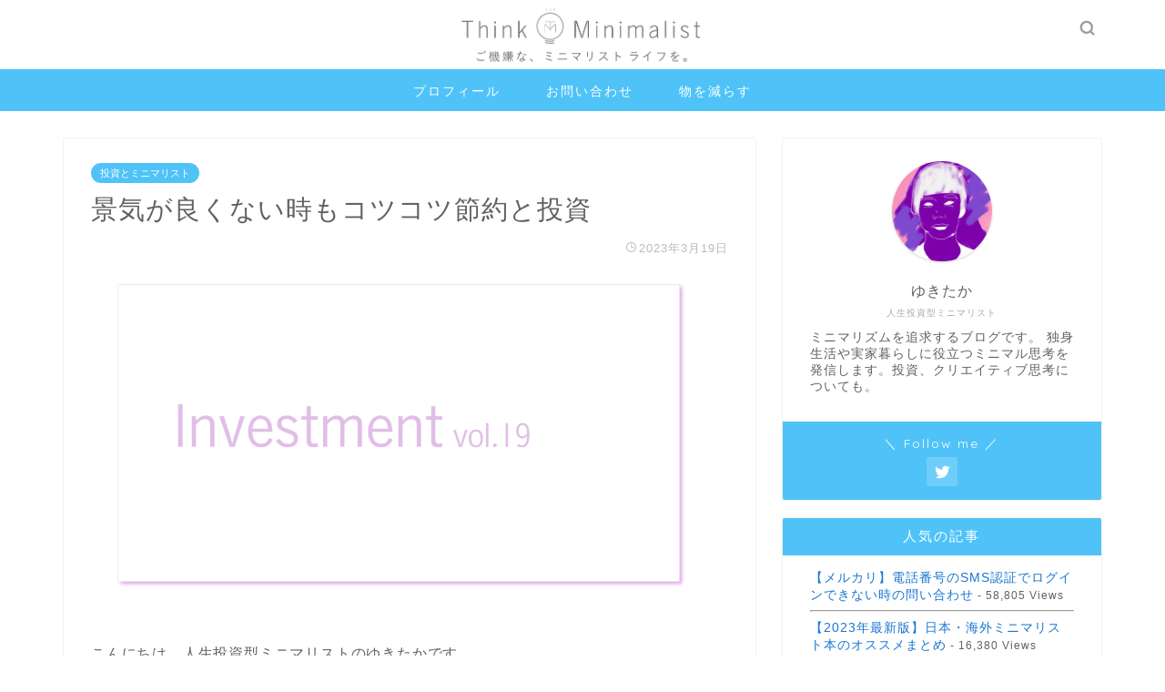

--- FILE ---
content_type: text/html; charset=UTF-8
request_url: https://adcreatorsblog.com/investment19
body_size: 20551
content:
<!DOCTYPE html>
<html lang="ja">
<head prefix="og: http://ogp.me/ns# fb: http://ogp.me/ns/fb# article: http://ogp.me/ns/article#">
<meta charset="utf-8">
<meta http-equiv="X-UA-Compatible" content="IE=edge">
<meta name="viewport" content="width=device-width, initial-scale=1">
<!-- ここからOGP -->
<meta property="og:type" content="blog">
<meta property="og:title" content="景気が良くない時もコツコツ節約と投資｜Think Minimalist"> 
<meta property="og:url" content="https://adcreatorsblog.com/investment19"> 
<meta property="og:description" content="こんにちは。人生投資型ミニマリストのゆきたかです。 今月（2023/3/19時点）の投資と資産の記録です。 月の2~3週"> 
<meta property="og:image" content="https://adcreatorsblog.com/wp-content/uploads/2023/03/investment_19_top-01.png">
<meta property="og:site_name" content="Think Minimalist">
<meta property="fb:admins" content="">
<meta name="twitter:card" content="summary">
<meta name="twitter:site" content="@MinimalistYktk">
<!-- ここまでOGP --> 

<meta name="description" itemprop="description" content="こんにちは。人生投資型ミニマリストのゆきたかです。 今月（2023/3/19時点）の投資と資産の記録です。 月の2~3週" >

<!-- Global site tag (gtag.js) - Google Analytics -->
<script async src="https://www.googletagmanager.com/gtag/js?id=UA-145374545-1"></script>
<script>
    window.dataLayer = window.dataLayer || [];
    function gtag() {
        dataLayer.push(arguments);
    }
    gtag('js', new Date());

    gtag('config', 'UA-145374545-1', { 'anonymize_ip': false } );
</script>
<title>景気が良くない時もコツコツ節約と投資｜Think Minimalist</title>
<meta name='robots' content='max-image-preview:large' />
<link rel='dns-prefetch' href='//ajax.googleapis.com' />
<link rel='dns-prefetch' href='//cdnjs.cloudflare.com' />
<link rel='dns-prefetch' href='//use.fontawesome.com' />
<link rel='dns-prefetch' href='//s.w.org' />
<link rel="alternate" type="application/rss+xml" title="Think Minimalist &raquo; フィード" href="https://adcreatorsblog.com/feed" />
<link rel="alternate" type="application/rss+xml" title="Think Minimalist &raquo; コメントフィード" href="https://adcreatorsblog.com/comments/feed" />
<link rel="alternate" type="application/rss+xml" title="Think Minimalist &raquo; 景気が良くない時もコツコツ節約と投資 のコメントのフィード" href="https://adcreatorsblog.com/investment19/feed" />
<script type="text/javascript">
window._wpemojiSettings = {"baseUrl":"https:\/\/s.w.org\/images\/core\/emoji\/13.1.0\/72x72\/","ext":".png","svgUrl":"https:\/\/s.w.org\/images\/core\/emoji\/13.1.0\/svg\/","svgExt":".svg","source":{"concatemoji":"https:\/\/adcreatorsblog.com\/wp-includes\/js\/wp-emoji-release.min.js?ver=5.9.12"}};
/*! This file is auto-generated */
!function(e,a,t){var n,r,o,i=a.createElement("canvas"),p=i.getContext&&i.getContext("2d");function s(e,t){var a=String.fromCharCode;p.clearRect(0,0,i.width,i.height),p.fillText(a.apply(this,e),0,0);e=i.toDataURL();return p.clearRect(0,0,i.width,i.height),p.fillText(a.apply(this,t),0,0),e===i.toDataURL()}function c(e){var t=a.createElement("script");t.src=e,t.defer=t.type="text/javascript",a.getElementsByTagName("head")[0].appendChild(t)}for(o=Array("flag","emoji"),t.supports={everything:!0,everythingExceptFlag:!0},r=0;r<o.length;r++)t.supports[o[r]]=function(e){if(!p||!p.fillText)return!1;switch(p.textBaseline="top",p.font="600 32px Arial",e){case"flag":return s([127987,65039,8205,9895,65039],[127987,65039,8203,9895,65039])?!1:!s([55356,56826,55356,56819],[55356,56826,8203,55356,56819])&&!s([55356,57332,56128,56423,56128,56418,56128,56421,56128,56430,56128,56423,56128,56447],[55356,57332,8203,56128,56423,8203,56128,56418,8203,56128,56421,8203,56128,56430,8203,56128,56423,8203,56128,56447]);case"emoji":return!s([10084,65039,8205,55357,56613],[10084,65039,8203,55357,56613])}return!1}(o[r]),t.supports.everything=t.supports.everything&&t.supports[o[r]],"flag"!==o[r]&&(t.supports.everythingExceptFlag=t.supports.everythingExceptFlag&&t.supports[o[r]]);t.supports.everythingExceptFlag=t.supports.everythingExceptFlag&&!t.supports.flag,t.DOMReady=!1,t.readyCallback=function(){t.DOMReady=!0},t.supports.everything||(n=function(){t.readyCallback()},a.addEventListener?(a.addEventListener("DOMContentLoaded",n,!1),e.addEventListener("load",n,!1)):(e.attachEvent("onload",n),a.attachEvent("onreadystatechange",function(){"complete"===a.readyState&&t.readyCallback()})),(n=t.source||{}).concatemoji?c(n.concatemoji):n.wpemoji&&n.twemoji&&(c(n.twemoji),c(n.wpemoji)))}(window,document,window._wpemojiSettings);
</script>
<style type="text/css">
img.wp-smiley,
img.emoji {
	display: inline !important;
	border: none !important;
	box-shadow: none !important;
	height: 1em !important;
	width: 1em !important;
	margin: 0 0.07em !important;
	vertical-align: -0.1em !important;
	background: none !important;
	padding: 0 !important;
}
</style>
	<link rel='stylesheet' id='wp-block-library-css'  href='https://adcreatorsblog.com/wp-includes/css/dist/block-library/style.min.css?ver=5.9.12' type='text/css' media='all' />
<style id='global-styles-inline-css' type='text/css'>
body{--wp--preset--color--black: #000000;--wp--preset--color--cyan-bluish-gray: #abb8c3;--wp--preset--color--white: #ffffff;--wp--preset--color--pale-pink: #f78da7;--wp--preset--color--vivid-red: #cf2e2e;--wp--preset--color--luminous-vivid-orange: #ff6900;--wp--preset--color--luminous-vivid-amber: #fcb900;--wp--preset--color--light-green-cyan: #7bdcb5;--wp--preset--color--vivid-green-cyan: #00d084;--wp--preset--color--pale-cyan-blue: #8ed1fc;--wp--preset--color--vivid-cyan-blue: #0693e3;--wp--preset--color--vivid-purple: #9b51e0;--wp--preset--gradient--vivid-cyan-blue-to-vivid-purple: linear-gradient(135deg,rgba(6,147,227,1) 0%,rgb(155,81,224) 100%);--wp--preset--gradient--light-green-cyan-to-vivid-green-cyan: linear-gradient(135deg,rgb(122,220,180) 0%,rgb(0,208,130) 100%);--wp--preset--gradient--luminous-vivid-amber-to-luminous-vivid-orange: linear-gradient(135deg,rgba(252,185,0,1) 0%,rgba(255,105,0,1) 100%);--wp--preset--gradient--luminous-vivid-orange-to-vivid-red: linear-gradient(135deg,rgba(255,105,0,1) 0%,rgb(207,46,46) 100%);--wp--preset--gradient--very-light-gray-to-cyan-bluish-gray: linear-gradient(135deg,rgb(238,238,238) 0%,rgb(169,184,195) 100%);--wp--preset--gradient--cool-to-warm-spectrum: linear-gradient(135deg,rgb(74,234,220) 0%,rgb(151,120,209) 20%,rgb(207,42,186) 40%,rgb(238,44,130) 60%,rgb(251,105,98) 80%,rgb(254,248,76) 100%);--wp--preset--gradient--blush-light-purple: linear-gradient(135deg,rgb(255,206,236) 0%,rgb(152,150,240) 100%);--wp--preset--gradient--blush-bordeaux: linear-gradient(135deg,rgb(254,205,165) 0%,rgb(254,45,45) 50%,rgb(107,0,62) 100%);--wp--preset--gradient--luminous-dusk: linear-gradient(135deg,rgb(255,203,112) 0%,rgb(199,81,192) 50%,rgb(65,88,208) 100%);--wp--preset--gradient--pale-ocean: linear-gradient(135deg,rgb(255,245,203) 0%,rgb(182,227,212) 50%,rgb(51,167,181) 100%);--wp--preset--gradient--electric-grass: linear-gradient(135deg,rgb(202,248,128) 0%,rgb(113,206,126) 100%);--wp--preset--gradient--midnight: linear-gradient(135deg,rgb(2,3,129) 0%,rgb(40,116,252) 100%);--wp--preset--duotone--dark-grayscale: url('#wp-duotone-dark-grayscale');--wp--preset--duotone--grayscale: url('#wp-duotone-grayscale');--wp--preset--duotone--purple-yellow: url('#wp-duotone-purple-yellow');--wp--preset--duotone--blue-red: url('#wp-duotone-blue-red');--wp--preset--duotone--midnight: url('#wp-duotone-midnight');--wp--preset--duotone--magenta-yellow: url('#wp-duotone-magenta-yellow');--wp--preset--duotone--purple-green: url('#wp-duotone-purple-green');--wp--preset--duotone--blue-orange: url('#wp-duotone-blue-orange');--wp--preset--font-size--small: 13px;--wp--preset--font-size--medium: 20px;--wp--preset--font-size--large: 36px;--wp--preset--font-size--x-large: 42px;}.has-black-color{color: var(--wp--preset--color--black) !important;}.has-cyan-bluish-gray-color{color: var(--wp--preset--color--cyan-bluish-gray) !important;}.has-white-color{color: var(--wp--preset--color--white) !important;}.has-pale-pink-color{color: var(--wp--preset--color--pale-pink) !important;}.has-vivid-red-color{color: var(--wp--preset--color--vivid-red) !important;}.has-luminous-vivid-orange-color{color: var(--wp--preset--color--luminous-vivid-orange) !important;}.has-luminous-vivid-amber-color{color: var(--wp--preset--color--luminous-vivid-amber) !important;}.has-light-green-cyan-color{color: var(--wp--preset--color--light-green-cyan) !important;}.has-vivid-green-cyan-color{color: var(--wp--preset--color--vivid-green-cyan) !important;}.has-pale-cyan-blue-color{color: var(--wp--preset--color--pale-cyan-blue) !important;}.has-vivid-cyan-blue-color{color: var(--wp--preset--color--vivid-cyan-blue) !important;}.has-vivid-purple-color{color: var(--wp--preset--color--vivid-purple) !important;}.has-black-background-color{background-color: var(--wp--preset--color--black) !important;}.has-cyan-bluish-gray-background-color{background-color: var(--wp--preset--color--cyan-bluish-gray) !important;}.has-white-background-color{background-color: var(--wp--preset--color--white) !important;}.has-pale-pink-background-color{background-color: var(--wp--preset--color--pale-pink) !important;}.has-vivid-red-background-color{background-color: var(--wp--preset--color--vivid-red) !important;}.has-luminous-vivid-orange-background-color{background-color: var(--wp--preset--color--luminous-vivid-orange) !important;}.has-luminous-vivid-amber-background-color{background-color: var(--wp--preset--color--luminous-vivid-amber) !important;}.has-light-green-cyan-background-color{background-color: var(--wp--preset--color--light-green-cyan) !important;}.has-vivid-green-cyan-background-color{background-color: var(--wp--preset--color--vivid-green-cyan) !important;}.has-pale-cyan-blue-background-color{background-color: var(--wp--preset--color--pale-cyan-blue) !important;}.has-vivid-cyan-blue-background-color{background-color: var(--wp--preset--color--vivid-cyan-blue) !important;}.has-vivid-purple-background-color{background-color: var(--wp--preset--color--vivid-purple) !important;}.has-black-border-color{border-color: var(--wp--preset--color--black) !important;}.has-cyan-bluish-gray-border-color{border-color: var(--wp--preset--color--cyan-bluish-gray) !important;}.has-white-border-color{border-color: var(--wp--preset--color--white) !important;}.has-pale-pink-border-color{border-color: var(--wp--preset--color--pale-pink) !important;}.has-vivid-red-border-color{border-color: var(--wp--preset--color--vivid-red) !important;}.has-luminous-vivid-orange-border-color{border-color: var(--wp--preset--color--luminous-vivid-orange) !important;}.has-luminous-vivid-amber-border-color{border-color: var(--wp--preset--color--luminous-vivid-amber) !important;}.has-light-green-cyan-border-color{border-color: var(--wp--preset--color--light-green-cyan) !important;}.has-vivid-green-cyan-border-color{border-color: var(--wp--preset--color--vivid-green-cyan) !important;}.has-pale-cyan-blue-border-color{border-color: var(--wp--preset--color--pale-cyan-blue) !important;}.has-vivid-cyan-blue-border-color{border-color: var(--wp--preset--color--vivid-cyan-blue) !important;}.has-vivid-purple-border-color{border-color: var(--wp--preset--color--vivid-purple) !important;}.has-vivid-cyan-blue-to-vivid-purple-gradient-background{background: var(--wp--preset--gradient--vivid-cyan-blue-to-vivid-purple) !important;}.has-light-green-cyan-to-vivid-green-cyan-gradient-background{background: var(--wp--preset--gradient--light-green-cyan-to-vivid-green-cyan) !important;}.has-luminous-vivid-amber-to-luminous-vivid-orange-gradient-background{background: var(--wp--preset--gradient--luminous-vivid-amber-to-luminous-vivid-orange) !important;}.has-luminous-vivid-orange-to-vivid-red-gradient-background{background: var(--wp--preset--gradient--luminous-vivid-orange-to-vivid-red) !important;}.has-very-light-gray-to-cyan-bluish-gray-gradient-background{background: var(--wp--preset--gradient--very-light-gray-to-cyan-bluish-gray) !important;}.has-cool-to-warm-spectrum-gradient-background{background: var(--wp--preset--gradient--cool-to-warm-spectrum) !important;}.has-blush-light-purple-gradient-background{background: var(--wp--preset--gradient--blush-light-purple) !important;}.has-blush-bordeaux-gradient-background{background: var(--wp--preset--gradient--blush-bordeaux) !important;}.has-luminous-dusk-gradient-background{background: var(--wp--preset--gradient--luminous-dusk) !important;}.has-pale-ocean-gradient-background{background: var(--wp--preset--gradient--pale-ocean) !important;}.has-electric-grass-gradient-background{background: var(--wp--preset--gradient--electric-grass) !important;}.has-midnight-gradient-background{background: var(--wp--preset--gradient--midnight) !important;}.has-small-font-size{font-size: var(--wp--preset--font-size--small) !important;}.has-medium-font-size{font-size: var(--wp--preset--font-size--medium) !important;}.has-large-font-size{font-size: var(--wp--preset--font-size--large) !important;}.has-x-large-font-size{font-size: var(--wp--preset--font-size--x-large) !important;}
</style>
<link rel='stylesheet' id='contact-form-7-css'  href='https://adcreatorsblog.com/wp-content/plugins/contact-form-7/includes/css/styles.css?ver=5.1.6' type='text/css' media='all' />
<link rel='stylesheet' id='toc-screen-css'  href='https://adcreatorsblog.com/wp-content/plugins/table-of-contents-plus/screen.min.css?ver=1509' type='text/css' media='all' />
<link rel='stylesheet' id='yyi_rinker_stylesheet-css'  href='https://adcreatorsblog.com/wp-content/plugins/yyi-rinker/css/style.css?v=1.0.8&#038;ver=5.9.12' type='text/css' media='all' />
<link rel='stylesheet' id='parent-style-css'  href='https://adcreatorsblog.com/wp-content/themes/jin/style.css?ver=5.9.12' type='text/css' media='all' />
<link rel='stylesheet' id='theme-style-css'  href='https://adcreatorsblog.com/wp-content/themes/jin-child/style.css?ver=5.9.12' type='text/css' media='all' />
<link rel='stylesheet' id='fontawesome-style-css'  href='https://use.fontawesome.com/releases/v5.6.3/css/all.css?ver=5.9.12' type='text/css' media='all' />
<link rel='stylesheet' id='swiper-style-css'  href='https://cdnjs.cloudflare.com/ajax/libs/Swiper/4.0.7/css/swiper.min.css?ver=5.9.12' type='text/css' media='all' />
<script type='text/javascript' src='https://ajax.googleapis.com/ajax/libs/jquery/1.12.4/jquery.min.js?ver=5.9.12' id='jquery-js'></script>
<script type='text/javascript' id='ga_events_main_script-js-extra'>
/* <![CDATA[ */
var ga_options = {"link_clicks_delay":"120","gtm":"0","anonymizeip":"0","advanced":"0","snippet_type":"gst","tracking_id":"UA-145374545-1","gtm_id":"","domain":"","scroll_elements":[],"click_elements":[{"name":"lilly02","type":"id","category":"link","action":"click","label":"lilly02","value":"","bounce":"false"},{"name":"lilly","type":"id","category":"link","action":"click","label":"lilly","value":"","bounce":"false"},{"name":"recommend_rightcolumn","type":"id","category":"link","action":"click","label":"recommend_rightcolumn","value":"","bounce":"false"},{"name":"minimalist76_banner01","type":"id","category":"link","action":"click","label":"minimalist76_banner01","value":"","bounce":"false"},{"name":"minimalist76_intext01","type":"id","category":"link","action":"click","label":"minimalist76_intext01","value":"","bounce":"false"},{"name":"declutter_intext01","type":"id","category":"link","action":"click","label":"declutter_intext01","value":"","bounce":"false"},{"name":"declutter_banner01","type":"id","category":"link","action":"click","label":"declutter_banner01","value":"","bounce":"false"},{"name":"overseas18_banner01","type":"id","category":"link","action":"click","label":"overseas18_banner01","value":"","bounce":"false"},{"name":"minimalist47_intext01","type":"id","category":"link","action":"click","label":"minimalist47_intext01","value":"","bounce":"false"},{"name":"minimalism_intext01","type":"id","category":"link","action":"click","label":"minimalism_intext01","value":"","bounce":"false"},{"name":"minimalist2_intext01","type":"id","category":"link","action":"click","label":"minimalist2_intext01","value":"","bounce":"false"},{"name":"minimalist2_banner01","type":"id","category":"link","action":"click","label":"minimalist2_banner01","value":"","bounce":"false"},{"name":"ranking_rightcolumn","type":"id","category":"link","action":"click","label":"ranking_rightcolumn","value":"","bounce":"false"}]};
/* ]]> */
</script>
<script type='text/javascript' src='https://adcreatorsblog.com/wp-content/plugins/wp-google-analytics-events/js/main.js?ver=1.0' id='ga_events_main_script-js'></script>
<script type='text/javascript' src='https://adcreatorsblog.com/wp-content/plugins/yyi-rinker/js/event-tracking.js?v=1.0.8' id='yyi_rinker_event_tracking_script-js'></script>
<link rel="https://api.w.org/" href="https://adcreatorsblog.com/wp-json/" /><link rel="alternate" type="application/json" href="https://adcreatorsblog.com/wp-json/wp/v2/posts/3377" /><link rel="canonical" href="https://adcreatorsblog.com/investment19" />
<link rel='shortlink' href='https://adcreatorsblog.com/?p=3377' />
<link rel="alternate" type="application/json+oembed" href="https://adcreatorsblog.com/wp-json/oembed/1.0/embed?url=https%3A%2F%2Fadcreatorsblog.com%2Finvestment19" />
<link rel="alternate" type="text/xml+oembed" href="https://adcreatorsblog.com/wp-json/oembed/1.0/embed?url=https%3A%2F%2Fadcreatorsblog.com%2Finvestment19&#038;format=xml" />
<script type="text/javascript" language="javascript">
    var vc_pid = "886482958";
</script><script type="text/javascript" src="//aml.valuecommerce.com/vcdal.js" async></script>	<style type="text/css">
		#wrapper{
							background-color: #ffffff;
				background-image: url();
					}
		.related-entry-headline-text span:before,
		#comment-title span:before,
		#reply-title span:before{
			background-color: #4fc3f7;
			border-color: #4fc3f7!important;
		}
		
		#breadcrumb:after,
		#page-top a{	
			background-color: #4fc3f7;
		}
				footer{
			background-color: #4fc3f7;
		}
		.footer-inner a,
		#copyright,
		#copyright-center{
			border-color: #fff!important;
			color: #fff!important;
		}
		#footer-widget-area
		{
			border-color: #fff!important;
		}
				.page-top-footer a{
			color: #4fc3f7!important;
		}
				#breadcrumb ul li,
		#breadcrumb ul li a{
			color: #4fc3f7!important;
		}
		
		body,
		a,
		a:link,
		a:visited,
		.my-profile,
		.widgettitle,
		.tabBtn-mag label{
			color: #616161;
		}
		a:hover{
			color: #008db7;
		}
						.widget_nav_menu ul > li > a:before,
		.widget_categories ul > li > a:before,
		.widget_pages ul > li > a:before,
		.widget_recent_entries ul > li > a:before,
		.widget_archive ul > li > a:before,
		.widget_archive form:after,
		.widget_categories form:after,
		.widget_nav_menu ul > li > ul.sub-menu > li > a:before,
		.widget_categories ul > li > .children > li > a:before,
		.widget_pages ul > li > .children > li > a:before,
		.widget_nav_menu ul > li > ul.sub-menu > li > ul.sub-menu li > a:before,
		.widget_categories ul > li > .children > li > .children li > a:before,
		.widget_pages ul > li > .children > li > .children li > a:before{
			color: #4fc3f7;
		}
		.widget_nav_menu ul .sub-menu .sub-menu li a:before{
			background-color: #616161!important;
		}
		footer .footer-widget,
		footer .footer-widget a,
		footer .footer-widget ul li,
		.footer-widget.widget_nav_menu ul > li > a:before,
		.footer-widget.widget_categories ul > li > a:before,
		.footer-widget.widget_recent_entries ul > li > a:before,
		.footer-widget.widget_pages ul > li > a:before,
		.footer-widget.widget_archive ul > li > a:before,
		footer .widget_tag_cloud .tagcloud a:before{
			color: #fff!important;
			border-color: #fff!important;
		}
		footer .footer-widget .widgettitle{
			color: #fff!important;
			border-color: #4fc3f7!important;
		}
		footer .widget_nav_menu ul .children .children li a:before,
		footer .widget_categories ul .children .children li a:before,
		footer .widget_nav_menu ul .sub-menu .sub-menu li a:before{
			background-color: #fff!important;
		}
		#drawernav a:hover,
		.post-list-title,
		#prev-next p,
		#toc_container .toc_list li a{
			color: #616161!important;
		}
		
		#header-box{
			background-color: #ffffff;
		}
						@media (min-width: 768px) {
		#header-box .header-box10-bg:before,
		#header-box .header-box11-bg:before{
			border-radius: 2px;
		}
		}
										@media (min-width: 768px) {
			.top-image-meta{
				margin-top: calc(80px - 30px);
			}
		}
		@media (min-width: 1200px) {
			.top-image-meta{
				margin-top: calc(80px);
			}
		}
				.pickup-contents:before{
			background-color: #ffffff!important;
		}
		
		.main-image-text{
			color: #6d6d6d;
		}
		.main-image-text-sub{
			color: #555;
		}
		
						#site-info{
			padding-top: 0px!important;
			padding-bottom: 0px!important;
		}
				
		#site-info span a{
			color: #616161!important;
		}
		
				#headmenu .headsns .line a svg{
			fill: #9e9e9e!important;
		}
		#headmenu .headsns a,
		#headmenu{
			color: #9e9e9e!important;
			border-color:#9e9e9e!important;
		}
						.profile-follow .line-sns a svg{
			fill: #4fc3f7!important;
		}
		.profile-follow .line-sns a:hover svg{
			fill: #4fc3f7!important;
		}
		.profile-follow a{
			color: #4fc3f7!important;
			border-color:#4fc3f7!important;
		}
		.profile-follow a:hover,
		#headmenu .headsns a:hover{
			color:#4fc3f7!important;
			border-color:#4fc3f7!important;
		}
				.search-box:hover{
			color:#4fc3f7!important;
			border-color:#4fc3f7!important;
		}
				#header #headmenu .headsns .line a:hover svg{
			fill:#4fc3f7!important;
		}
		.cps-icon-bar,
		#navtoggle:checked + .sp-menu-open .cps-icon-bar{
			background-color: #616161;
		}
		#nav-container{
			background-color: #4fc3f7;
		}
		.menu-box .menu-item svg{
			fill:#ffffff;
		}
		#drawernav ul.menu-box > li > a,
		#drawernav2 ul.menu-box > li > a,
		#drawernav3 ul.menu-box > li > a,
		#drawernav4 ul.menu-box > li > a,
		#drawernav5 ul.menu-box > li > a,
		#drawernav ul.menu-box > li.menu-item-has-children:after,
		#drawernav2 ul.menu-box > li.menu-item-has-children:after,
		#drawernav3 ul.menu-box > li.menu-item-has-children:after,
		#drawernav4 ul.menu-box > li.menu-item-has-children:after,
		#drawernav5 ul.menu-box > li.menu-item-has-children:after{
			color: #ffffff!important;
		}
		#drawernav ul.menu-box li a,
		#drawernav2 ul.menu-box li a,
		#drawernav3 ul.menu-box li a,
		#drawernav4 ul.menu-box li a,
		#drawernav5 ul.menu-box li a{
			font-size: 14px!important;
		}
		#drawernav3 ul.menu-box > li{
			color: #616161!important;
		}
		#drawernav4 .menu-box > .menu-item > a:after,
		#drawernav3 .menu-box > .menu-item > a:after,
		#drawernav .menu-box > .menu-item > a:after{
			background-color: #ffffff!important;
		}
		#drawernav2 .menu-box > .menu-item:hover,
		#drawernav5 .menu-box > .menu-item:hover{
			border-top-color: #4fc3f7!important;
		}
				.cps-info-bar a{
			background-color: #ffcd44!important;
		}
				@media (min-width: 768px) {
			.post-list-mag .post-list-item:not(:nth-child(2n)){
				margin-right: 2.6%;
			}
		}
				@media (min-width: 768px) {
			#tab-1:checked ~ .tabBtn-mag li [for="tab-1"]:after,
			#tab-2:checked ~ .tabBtn-mag li [for="tab-2"]:after,
			#tab-3:checked ~ .tabBtn-mag li [for="tab-3"]:after,
			#tab-4:checked ~ .tabBtn-mag li [for="tab-4"]:after{
				border-top-color: #4fc3f7!important;
			}
			.tabBtn-mag label{
				border-bottom-color: #4fc3f7!important;
			}
		}
		#tab-1:checked ~ .tabBtn-mag li [for="tab-1"],
		#tab-2:checked ~ .tabBtn-mag li [for="tab-2"],
		#tab-3:checked ~ .tabBtn-mag li [for="tab-3"],
		#tab-4:checked ~ .tabBtn-mag li [for="tab-4"],
		#prev-next a.next:after,
		#prev-next a.prev:after,
		.more-cat-button a:hover span:before{
			background-color: #4fc3f7!important;
		}
		

		.swiper-slide .post-list-cat,
		.post-list-mag .post-list-cat,
		.post-list-mag3col .post-list-cat,
		.post-list-mag-sp1col .post-list-cat,
		.swiper-pagination-bullet-active,
		.pickup-cat,
		.post-list .post-list-cat,
		#breadcrumb .bcHome a:hover span:before,
		.popular-item:nth-child(1) .pop-num,
		.popular-item:nth-child(2) .pop-num,
		.popular-item:nth-child(3) .pop-num{
			background-color: #4fc3f7!important;
		}
		.sidebar-btn a,
		.profile-sns-menu{
			background-color: #4fc3f7!important;
		}
		.sp-sns-menu a,
		.pickup-contents-box a:hover .pickup-title{
			border-color: #4fc3f7!important;
			color: #4fc3f7!important;
		}
				.pickup-image:after{
			display: none;
		}
				.pro-line svg{
			fill: #4fc3f7!important;
		}
		.cps-post-cat a,
		.meta-cat,
		.popular-cat{
			background-color: #4fc3f7!important;
			border-color: #4fc3f7!important;
		}
		.tagicon,
		.tag-box a,
		#toc_container .toc_list > li,
		#toc_container .toc_title{
			color: #4fc3f7!important;
		}
		.widget_tag_cloud a::before{
			color: #616161!important;
		}
		.tag-box a,
		#toc_container:before{
			border-color: #4fc3f7!important;
		}
		.cps-post-cat a:hover{
			color: #008db7!important;
		}
		.pagination li:not([class*="current"]) a:hover,
		.widget_tag_cloud a:hover{
			background-color: #4fc3f7!important;
		}
		.pagination li:not([class*="current"]) a:hover{
			opacity: 0.5!important;
		}
		.pagination li.current a{
			background-color: #4fc3f7!important;
			border-color: #4fc3f7!important;
		}
		.nextpage a:hover span {
			color: #4fc3f7!important;
			border-color: #4fc3f7!important;
		}
		.cta-content:before{
			background-color: #6FBFCA!important;
		}
		.cta-text,
		.info-title{
			color: #fff!important;
		}
		#footer-widget-area.footer_style1 .widgettitle{
			border-color: #4fc3f7!important;
		}
		.sidebar_style1 .widgettitle,
		.sidebar_style5 .widgettitle{
			border-color: #4fc3f7!important;
		}
		.sidebar_style2 .widgettitle,
		.sidebar_style4 .widgettitle,
		.sidebar_style6 .widgettitle,
		#home-bottom-widget .widgettitle,
		#home-top-widget .widgettitle,
		#post-bottom-widget .widgettitle,
		#post-top-widget .widgettitle{
			background-color: #4fc3f7!important;
		}
		#home-bottom-widget .widget_search .search-box input[type="submit"],
		#home-top-widget .widget_search .search-box input[type="submit"],
		#post-bottom-widget .widget_search .search-box input[type="submit"],
		#post-top-widget .widget_search .search-box input[type="submit"]{
			background-color: #4fc3f7!important;
		}
		
		.tn-logo-size{
			font-size: 25%!important;
		}
		@media (min-width: 768px) {
		.tn-logo-size img{
			width: calc(25%*2.2)!important;
		}
		}
		@media (min-width: 1200px) {
		.tn-logo-size img{
			width: 25%!important;
		}
		}
		.sp-logo-size{
			font-size: %!important;
		}
		.sp-logo-size img{
			width: %!important;
		}
				.cps-post-main ul > li:before,
		.cps-post-main ol > li:before{
			background-color: #4fc3f7!important;
		}
		.profile-card .profile-title{
			background-color: #4fc3f7!important;
		}
		.profile-card{
			border-color: #4fc3f7!important;
		}
		.cps-post-main a{
			color:#008db7;
		}
		.cps-post-main .marker{
			background: -webkit-linear-gradient( transparent 60%, #ffcedb 0% ) ;
			background: linear-gradient( transparent 60%, #ffcedb 0% ) ;
		}
		.cps-post-main .marker2{
			background: -webkit-linear-gradient( transparent 60%, #fce4ec 0% ) ;
			background: linear-gradient( transparent 60%, #fce4ec 0% ) ;
		}
		
		
		.simple-box1{
			border-color:#ef9b9b!important;
		}
		.simple-box2{
			border-color:#f2bf7d!important;
		}
		.simple-box3{
			border-color:#b5e28a!important;
		}
		.simple-box4{
			border-color:#7badd8!important;
		}
		.simple-box4:before{
			background-color: #7badd8;
		}
		.simple-box5{
			border-color:#e896c7!important;
		}
		.simple-box5:before{
			background-color: #e896c7;
		}
		.simple-box6{
			background-color:#fffdef!important;
		}
		.simple-box7{
			border-color:#def1f9!important;
		}
		.simple-box7:before{
			background-color:#def1f9!important;
		}
		.simple-box8{
			border-color:#96ddc1!important;
		}
		.simple-box8:before{
			background-color:#96ddc1!important;
		}
		.simple-box9:before{
			background-color:#e1c0e8!important;
		}
				.simple-box9:after{
			border-color:#e1c0e8 #e1c0e8 #fff #fff!important;
		}
				
		.kaisetsu-box1:before,
		.kaisetsu-box1-title{
			background-color:#ffb49e!important;
		}
		.kaisetsu-box2{
			border-color:#89c2f4!important;
		}
		.kaisetsu-box2-title{
			background-color:#89c2f4!important;
		}
		.kaisetsu-box4{
			border-color:#ea91a9!important;
		}
		.kaisetsu-box4-title{
			background-color:#ea91a9!important;
		}
		.kaisetsu-box5:before{
			background-color:#57b3ba!important;
		}
		.kaisetsu-box5-title{
			background-color:#57b3ba!important;
		}
		
		.concept-box1{
			border-color:#85db8f!important;
		}
		.concept-box1:after{
			background-color:#85db8f!important;
		}
		.concept-box1:before{
			content:"ポイント"!important;
			color:#85db8f!important;
		}
		.concept-box2{
			border-color:#f7cf6a!important;
		}
		.concept-box2:after{
			background-color:#f7cf6a!important;
		}
		.concept-box2:before{
			content:"注意点"!important;
			color:#f7cf6a!important;
		}
		.concept-box3{
			border-color:#86cee8!important;
		}
		.concept-box3:after{
			background-color:#86cee8!important;
		}
		.concept-box3:before{
			content:"良い例"!important;
			color:#86cee8!important;
		}
		.concept-box4{
			border-color:#ed8989!important;
		}
		.concept-box4:after{
			background-color:#ed8989!important;
		}
		.concept-box4:before{
			content:"悪い例"!important;
			color:#ed8989!important;
		}
		.concept-box5{
			border-color:#9e9e9e!important;
		}
		.concept-box5:after{
			background-color:#9e9e9e!important;
		}
		.concept-box5:before{
			content:"参考"!important;
			color:#9e9e9e!important;
		}
		.concept-box6{
			border-color:#8eaced!important;
		}
		.concept-box6:after{
			background-color:#8eaced!important;
		}
		.concept-box6:before{
			content:"メモ"!important;
			color:#8eaced!important;
		}
		
		.innerlink-box1,
		.blog-card{
			border-color:#73bc9b!important;
		}
		.innerlink-box1-title{
			background-color:#73bc9b!important;
			border-color:#73bc9b!important;
		}
		.innerlink-box1:before,
		.blog-card-hl-box{
			background-color:#73bc9b!important;
		}
				
		.color-button01 a,
		.color-button01 a:hover,
		.color-button01:before{
			background-color: #008db7!important;
		}
		.top-image-btn-color a,
		.top-image-btn-color a:hover,
		.top-image-btn-color:before{
			background-color: #ffcd44!important;
		}
		.color-button02 a,
		.color-button02 a:hover,
		.color-button02:before{
			background-color: #d9333f!important;
		}
		
		.color-button01-big a,
		.color-button01-big a:hover,
		.color-button01-big:before{
			background-color: #3296d1!important;
		}
		.color-button01-big a,
		.color-button01-big:before{
			border-radius: 5px!important;
		}
		.color-button01-big a{
			padding-top: 20px!important;
			padding-bottom: 20px!important;
		}
		
		.color-button02-big a,
		.color-button02-big a:hover,
		.color-button02-big:before{
			background-color: #83d159!important;
		}
		.color-button02-big a,
		.color-button02-big:before{
			border-radius: 5px!important;
		}
		.color-button02-big a{
			padding-top: 20px!important;
			padding-bottom: 20px!important;
		}
				.color-button01-big{
			width: 75%!important;
		}
		.color-button02-big{
			width: 75%!important;
		}
				
		
					.top-image-btn-color:before,
			.color-button01:before,
			.color-button02:before,
			.color-button01-big:before,
			.color-button02-big:before{
				bottom: -1px;
				left: -1px;
				width: 100%;
				height: 100%;
				border-radius: 6px;
				box-shadow: 0px 1px 5px 0px rgba(0, 0, 0, 0.25);
				-webkit-transition: all .4s;
				transition: all .4s;
			}
			.top-image-btn-color a:hover,
			.color-button01 a:hover,
			.color-button02 a:hover,
			.color-button01-big a:hover,
			.color-button02-big a:hover{
				-webkit-transform: translateY(2px);
				transform: translateY(2px);
				-webkit-filter: brightness(0.95);
				 filter: brightness(0.95);
			}
			.top-image-btn-color:hover:before,
			.color-button01:hover:before,
			.color-button02:hover:before,
			.color-button01-big:hover:before,
			.color-button02-big:hover:before{
				-webkit-transform: translateY(2px);
				transform: translateY(2px);
				box-shadow: none!important;
			}
				
		.h2-style01 h2,
		.h2-style02 h2:before,
		.h2-style03 h2,
		.h2-style04 h2:before,
		.h2-style05 h2,
		.h2-style07 h2:before,
		.h2-style07 h2:after,
		.h3-style03 h3:before,
		.h3-style02 h3:before,
		.h3-style05 h3:before,
		.h3-style07 h3:before,
		.h2-style08 h2:after,
		.h2-style10 h2:before,
		.h2-style10 h2:after,
		.h3-style02 h3:after,
		.h4-style02 h4:before{
			background-color: #4fc3f7!important;
		}
		.h3-style01 h3,
		.h3-style04 h3,
		.h3-style05 h3,
		.h3-style06 h3,
		.h4-style01 h4,
		.h2-style02 h2,
		.h2-style08 h2,
		.h2-style08 h2:before,
		.h2-style09 h2,
		.h4-style03 h4{
			border-color: #4fc3f7!important;
		}
		.h2-style05 h2:before{
			border-top-color: #4fc3f7!important;
		}
		.h2-style06 h2:before,
		.sidebar_style3 .widgettitle:after{
			background-image: linear-gradient(
				-45deg,
				transparent 25%,
				#4fc3f7 25%,
				#4fc3f7 50%,
				transparent 50%,
				transparent 75%,
				#4fc3f7 75%,
				#4fc3f7			);
		}
				.jin-h2-icons.h2-style02 h2 .jic:before,
		.jin-h2-icons.h2-style04 h2 .jic:before,
		.jin-h2-icons.h2-style06 h2 .jic:before,
		.jin-h2-icons.h2-style07 h2 .jic:before,
		.jin-h2-icons.h2-style08 h2 .jic:before,
		.jin-h2-icons.h2-style09 h2 .jic:before,
		.jin-h2-icons.h2-style10 h2 .jic:before,
		.jin-h3-icons.h3-style01 h3 .jic:before,
		.jin-h3-icons.h3-style02 h3 .jic:before,
		.jin-h3-icons.h3-style03 h3 .jic:before,
		.jin-h3-icons.h3-style04 h3 .jic:before,
		.jin-h3-icons.h3-style05 h3 .jic:before,
		.jin-h3-icons.h3-style06 h3 .jic:before,
		.jin-h3-icons.h3-style07 h3 .jic:before,
		.jin-h4-icons.h4-style01 h4 .jic:before,
		.jin-h4-icons.h4-style02 h4 .jic:before,
		.jin-h4-icons.h4-style03 h4 .jic:before,
		.jin-h4-icons.h4-style04 h4 .jic:before{
			color:#4fc3f7;
		}
		
		@media all and (-ms-high-contrast:none){
			*::-ms-backdrop, .color-button01:before,
			.color-button02:before,
			.color-button01-big:before,
			.color-button02-big:before{
				background-color: #595857!important;
			}
		}
		
		.jin-lp-h2 h2,
		.jin-lp-h2 h2{
			background-color: transparent!important;
			border-color: transparent!important;
			color: #616161!important;
		}
		.jincolumn-h3style2{
			border-color:#4fc3f7!important;
		}
		.jinlph2-style1 h2:first-letter{
			color:#4fc3f7!important;
		}
		.jinlph2-style2 h2,
		.jinlph2-style3 h2{
			border-color:#4fc3f7!important;
		}
		.jin-photo-title .jin-fusen1-down,
		.jin-photo-title .jin-fusen1-even,
		.jin-photo-title .jin-fusen1-up{
			border-left-color:#4fc3f7;
		}
		.jin-photo-title .jin-fusen2,
		.jin-photo-title .jin-fusen3{
			background-color:#4fc3f7;
		}
		.jin-photo-title .jin-fusen2:before,
		.jin-photo-title .jin-fusen3:before {
			border-top-color: #4fc3f7;
		}
		
		
	</style>
<link rel="icon" href="https://adcreatorsblog.com/wp-content/uploads/2019/08/cropped-takaishi-32x32.jpg" sizes="32x32" />
<link rel="icon" href="https://adcreatorsblog.com/wp-content/uploads/2019/08/cropped-takaishi-192x192.jpg" sizes="192x192" />
<link rel="apple-touch-icon" href="https://adcreatorsblog.com/wp-content/uploads/2019/08/cropped-takaishi-180x180.jpg" />
<meta name="msapplication-TileImage" content="https://adcreatorsblog.com/wp-content/uploads/2019/08/cropped-takaishi-270x270.jpg" />
		<style type="text/css" id="wp-custom-css">
			@media (max-width: 767px) {
.main-image{
display: none;
}
}


/* メールアドレスとサイトのエリアをまとめて消すCSS */
.comment-form-email,
.comment-form-url {
	display:none;
}		</style>
			
<!--カエレバCSS-->
<link href="https://adcreatorsblog.com/wp-content/themes/jin/css/kaereba.css" rel="stylesheet" />
<!--アプリーチCSS-->


	<script data-ad-client="ca-pub-8475326278766231" async src="https://pagead2.googlesyndication.com/pagead/js/adsbygoogle.js"></script>
	
</head>
<body class="post-template-default single single-post postid-3377 single-format-standard" id="nofont-style">
<div id="wrapper">

		
	<div id="scroll-content" class="animate">
	
		<!--ヘッダー-->

								
<div id="header-box" class="tn_on header-box animate">
	<div id="header" class="header-type2 header animate">
		
		<div id="site-info" class="ef">
							<span class="tn-logo-size"><a href='https://adcreatorsblog.com/' title='Think Minimalist' rel='home'><img src='https://adcreatorsblog.com/wp-content/uploads/2022/02/blog_header_220209-01.png' alt='Think Minimalist ご機嫌な、ミニマリストライフを。'></a></span>
					</div>

	
				<div id="headmenu">
			<span class="headsns tn_sns_off">
									<span class="twitter"><a href="https://twitter.com/MinimalistYktk"><i class="jic-type jin-ifont-twitter" aria-hidden="true"></i></a></span>
																	
									

			</span>
			<span class="headsearch tn_search_on">
				<form class="search-box" role="search" method="get" id="searchform" action="https://adcreatorsblog.com/">
	<input type="search" placeholder="" class="text search-text" value="" name="s" id="s">
	<input type="submit" id="searchsubmit" value="&#xe931;">
</form>
			</span>
		</div>
		
	</div>
	
		
</div>

		
	<!--グローバルナビゲーション layout1-->
				<div id="nav-container" class="header-style3-animate animate">
			<div id="drawernav" class="ef">
				<nav class="fixed-content"><ul class="menu-box"><li class="menu-item menu-item-type-custom menu-item-object-custom menu-item-9"><a href="https://adcreatorsblog.com/profile">プロフィール</a></li>
<li class="menu-item menu-item-type-custom menu-item-object-custom menu-item-13"><a href="https://adcreatorsblog.com/inquiry">お問い合わせ</a></li>
<li class="menu-item menu-item-type-post_type menu-item-object-page menu-item-1778"><a href="https://adcreatorsblog.com/declutter">物を減らす</a></li>
</ul></nav>			</div>
		</div>
				<!--グローバルナビゲーション layout1-->
		
		<!--ヘッダー-->

		<div class="clearfix"></div>

			
																				
		
	<div id="contents">

		<!--メインコンテンツ-->
			<main id="main-contents" class="main-contents article_style1 animate" itemprop="mainContentOfPage">
				
								
				<section class="cps-post-box hentry">
																	<article class="cps-post">
							<header class="cps-post-header">
																<span class="cps-post-cat category-investment" itemprop="keywords"><a href="https://adcreatorsblog.com/category/minimalist/investment" style="background-color:!important;">投資とミニマリスト</a></span>
																<h1 class="cps-post-title entry-title" itemprop="headline">景気が良くない時もコツコツ節約と投資</h1>
								<div class="cps-post-meta vcard">
									<span class="writer fn" itemprop="author" itemscope itemtype="https://schema.org/Person"><span itemprop="name">ゆきたか</span></span>
									<span class="cps-post-date-box">
													<span class="cps-post-date"><i class="jic jin-ifont-watch" aria-hidden="true"></i>&nbsp;<time class="entry-date date published updated" datetime="2023-03-19T13:55:50+09:00">2023年3月19日</time></span>
											</span>
								</div>
								
							</header>
															<div class="cps-post-thumb" itemscope itemtype="https://schema.org/ImageObject">
									<img src="https://adcreatorsblog.com/wp-content/uploads/2023/03/investment_19_top-01-1280x720.png" class="attachment-large_size size-large_size wp-post-image" alt="" srcset="https://adcreatorsblog.com/wp-content/uploads/2023/03/investment_19_top-01-1280x720.png 1280w, https://adcreatorsblog.com/wp-content/uploads/2023/03/investment_19_top-01-300x169.png 300w, https://adcreatorsblog.com/wp-content/uploads/2023/03/investment_19_top-01-1024x576.png 1024w, https://adcreatorsblog.com/wp-content/uploads/2023/03/investment_19_top-01-768x432.png 768w, https://adcreatorsblog.com/wp-content/uploads/2023/03/investment_19_top-01-1536x864.png 1536w, https://adcreatorsblog.com/wp-content/uploads/2023/03/investment_19_top-01-2048x1152.png 2048w, https://adcreatorsblog.com/wp-content/uploads/2023/03/investment_19_top-01-320x180.png 320w, https://adcreatorsblog.com/wp-content/uploads/2023/03/investment_19_top-01-640x360.png 640w" sizes="(max-width: 1280px) 100vw, 1280px" />								</div>
																													
							<div class="cps-post-main-box">
								<div class="cps-post-main    h2-style02 h3-style05 h4-style01 entry-content m-size m-size-sp" itemprop="articleBody">

									<div class="clearfix"></div>
	
									<p>こんにちは。人生投資型ミニマリストのゆきたかです。</p>
<p>今月（2023/3/19時点）の投資と資産の記録です。</p>
<p>月の2~3週目の末に集計します。</p>
<p>以下、私の投資スタンスです。</p>
<p>（ちょっと当初の方針から、変わってきている部分もありますが）</p>
<a href="https://adcreatorsblog.com/investment5" class="blog-card"><div class="blog-card-hl-box"><i class="jic jin-ifont-post"></i><span class="blog-card-hl"></span></div><div class="blog-card-box"><div class="blog-card-thumbnail"><img src="https://adcreatorsblog.com/wp-content/uploads/2022/02/investment_5_top-01-320x180.png" class="blog-card-thumb-image wp-post-image" alt="" loading="lazy" srcset="https://adcreatorsblog.com/wp-content/uploads/2022/02/investment_5_top-01-320x180.png 320w, https://adcreatorsblog.com/wp-content/uploads/2022/02/investment_5_top-01-300x169.png 300w, https://adcreatorsblog.com/wp-content/uploads/2022/02/investment_5_top-01-768x432.png 768w, https://adcreatorsblog.com/wp-content/uploads/2022/02/investment_5_top-01-1024x576.png 1024w, https://adcreatorsblog.com/wp-content/uploads/2022/02/investment_5_top-01-640x360.png 640w, https://adcreatorsblog.com/wp-content/uploads/2022/02/investment_5_top-01-1280x720.png 1280w" sizes="(max-width: 320px) 100vw, 320px" /></div><div class="blog-card-content"><span class="blog-card-title">ミニマリストの投資のプロフィール</span><span class="blog-card-excerpt">こんにちは。人生投資型ミニマリストのゆきたかです。

このブログは節約に関しては、出費をなかなか最小限にしてきました。

htt...</span></div></div></a>
<a href="https://adcreatorsblog.com/investment6" class="blog-card"><div class="blog-card-hl-box"><i class="jic jin-ifont-post"></i><span class="blog-card-hl"></span></div><div class="blog-card-box"><div class="blog-card-thumbnail"><img src="https://adcreatorsblog.com/wp-content/uploads/2022/02/investment_6_top-01-320x180.png" class="blog-card-thumb-image wp-post-image" alt="" loading="lazy" srcset="https://adcreatorsblog.com/wp-content/uploads/2022/02/investment_6_top-01-320x180.png 320w, https://adcreatorsblog.com/wp-content/uploads/2022/02/investment_6_top-01-300x169.png 300w, https://adcreatorsblog.com/wp-content/uploads/2022/02/investment_6_top-01-768x432.png 768w, https://adcreatorsblog.com/wp-content/uploads/2022/02/investment_6_top-01-1024x576.png 1024w, https://adcreatorsblog.com/wp-content/uploads/2022/02/investment_6_top-01-640x360.png 640w, https://adcreatorsblog.com/wp-content/uploads/2022/02/investment_6_top-01-1280x720.png 1280w" sizes="(max-width: 320px) 100vw, 320px" /></div><div class="blog-card-content"><span class="blog-card-title">ミニマリストの投資日記はじめます</span><span class="blog-card-excerpt">こんにちは。人生投資型ミニマリストのゆきたかです。

記録化しておくと、のちほど自分で見直せるので投資日記を始めたいと思います。
...</span></div></div></a>
<div id="toc_container" class="no_bullets"><p class="toc_title">Contents</p><ul class="toc_list"><li><a href="#20233"><span class="toc_number toc_depth_1">1</span> ミニマリストの投資日記2023年3月現在</a></li><li><a href="#i"><span class="toc_number toc_depth_1">2</span> 株式に対する投資戦略</a></li><li><a href="#20232-3"><span class="toc_number toc_depth_1">3</span> 2023年2-3月の動き</a><ul><li><a href="#i-2"><span class="toc_number toc_depth_2">3.1</span> 売った資産</a></li><li><a href="#i-3"><span class="toc_number toc_depth_2">3.2</span> 買った資産</a></li></ul></li><li><a href="#20232-3-2"><span class="toc_number toc_depth_1">4</span> 2023年2-3月まとめ</a></li></ul></div>
<h2><span id="20233">ミニマリストの投資日記2023年3月現在</span></h2>
<img loading="lazy" class="aligncenter wp-image-3378 size-full" src="https://adcreatorsblog.com/wp-content/uploads/2023/03/portfolio_20230319.jpg" alt="ミニマリストの投資日記2023年3月" width="1881" height="1019" srcset="https://adcreatorsblog.com/wp-content/uploads/2023/03/portfolio_20230319.jpg 1881w, https://adcreatorsblog.com/wp-content/uploads/2023/03/portfolio_20230319-300x163.jpg 300w, https://adcreatorsblog.com/wp-content/uploads/2023/03/portfolio_20230319-1024x555.jpg 1024w, https://adcreatorsblog.com/wp-content/uploads/2023/03/portfolio_20230319-768x416.jpg 768w, https://adcreatorsblog.com/wp-content/uploads/2023/03/portfolio_20230319-1536x832.jpg 1536w" sizes="(max-width: 1881px) 100vw, 1881px" />
<p>2023年3月19日時点で、株式関係は上のような形でもっています。</p>
<p>シリコンバレーバンクの破綻などもあり、今月の株は下落傾向でした。</p>
<p>また、それにより利上げを抑える動きで、ドル安方向に動いたため、円建てで見た資産は二重に減って見える状況です。</p>
<p><script src="https://pagead2.googlesyndication.com/pagead/js/adsbygoogle.js" async=""></script><br />
<ins class="adsbygoogle" style="display: block; text-align: center;" data-ad-layout="in-article" data-ad-format="fluid" data-ad-client="ca-pub-8475326278766231" data-ad-slot="3759326232"></ins><br />
<script>
     (adsbygoogle = window.adsbygoogle || []).push({});
</script></p>
<h2><span id="i">株式に対する投資戦略</span></h2>
<p>（株に関して）投資の戦略としては、「<strong><span style="color: #ff0000;">ミニマリストの節約を生かした、長期インデックス投資</span></strong>」がメイン。</p>
<p>インデックスが7〜8割ほどだったのが、一部個別株やアクティブファンドを現金化して、インデックスの割合が9割ほどに。</p>
<p>あとは50万円ぶんだけCFDでトレードしていたが、それは一旦ストップして、現物の米国個別株をちょっとずつ買ったり手放したりしている。</p>
<p><span style="font-size: 14px;">※自分の中ではミニマルに絞っていますが、一般的にミニマルな投資か否かでいうとそれは捉え方次第です。インデックス株8~9割とはいえ、基本株しか持っていないので債券などを買う人から見るとリスク高いと思うので。私の場合、現金＋株という感じで現金も生活防衛資金として結構持っています。</span></p>
<h2><span id="20232-3">2023年2-3月の動き</span></h2>
<img loading="lazy" class="aligncenter wp-image-3280 size-full" src="https://adcreatorsblog.com/wp-content/uploads/2023/02/portfolio_20230218.jpg" alt="ミニマリストの投資日記2023年2月" width="1881" height="1019" srcset="https://adcreatorsblog.com/wp-content/uploads/2023/02/portfolio_20230218.jpg 1881w, https://adcreatorsblog.com/wp-content/uploads/2023/02/portfolio_20230218-300x163.jpg 300w, https://adcreatorsblog.com/wp-content/uploads/2023/02/portfolio_20230218-1024x555.jpg 1024w, https://adcreatorsblog.com/wp-content/uploads/2023/02/portfolio_20230218-768x416.jpg 768w, https://adcreatorsblog.com/wp-content/uploads/2023/02/portfolio_20230218-1536x832.jpg 1536w" sizes="(max-width: 1881px) 100vw, 1881px" />
<img loading="lazy" class="aligncenter wp-image-3378 size-full" src="https://adcreatorsblog.com/wp-content/uploads/2023/03/portfolio_20230319.jpg" alt="ミニマリストの投資日記2023年3月" width="1881" height="1019" srcset="https://adcreatorsblog.com/wp-content/uploads/2023/03/portfolio_20230319.jpg 1881w, https://adcreatorsblog.com/wp-content/uploads/2023/03/portfolio_20230319-300x163.jpg 300w, https://adcreatorsblog.com/wp-content/uploads/2023/03/portfolio_20230319-1024x555.jpg 1024w, https://adcreatorsblog.com/wp-content/uploads/2023/03/portfolio_20230319-768x416.jpg 768w, https://adcreatorsblog.com/wp-content/uploads/2023/03/portfolio_20230319-1536x832.jpg 1536w" sizes="(max-width: 1881px) 100vw, 1881px" />
<p>2023/2/18と3/19で比べると、私の資産は結構落ち込んだ。</p>
<p>今月は、自分でもアクティブで長期投資してみようと思って、個別株をちょっと買い足したのだが、それにもかかわらずの資産減なので、まあ良くない月だった。</p>
<p>1/15-2/18-3/19で、S&amp;P500が3,999→4,079→3,916に。ドル目線で2/18-3/19は約4.0%減。</p>
<p>ナスダック総合が大体11,079→11,787→11,630に。今月は約1.3%減。</p>
<p>ドル為替が127.88円→134.12円→131.84円。今月は約1.7%円高。</p>
<p>円高と株安のダブルコンボで円目線では下げだが、数字だけ見ると意外とそうでもなく見える。</p>
<p>銀行破綻の影響で金融系は結構ダメージがあった感があり、ナスダックよりS&amp;Pとかの方が下がっていたようだ。</p>
<h3><span id="i-2">売った資産</span></h3>
<p>なし</p>
<h3><span id="i-3">買った資産</span></h3>
<p>毎月2.5万積み立てと、自分でインデックスっぽい運用するための個別株をちょっとずついくつか買ってみた（大型の米国株）。</p>
<p>（最終的に10種5,000USDくらいにしたが、買うにはいい時期じゃなさそうだったので、他の株は後で買う）</p>
<p>あと、POのタイミングでゆうちょ銀行を買った。</p>
<p>POが何なのかよくわからなかったので、試しに買ってみたがシリコンバレーバンク破綻のタイミングと重なったので、金融系の株を買うタイミングではないなと思った。</p>
<p>まあ、そんな値動きなさそうだからとりあえず傍観。</p>
<table class="cps-table03" style="width: 100%; height: 95px;">
<tbody>
<tr style="height: 19px;">
<th style="height: 19px;">eMAXIS slim S&amp;P500</th>
<td class="rankinginfo" style="height: 19px;">25,000円</td>
</tr>
<tr style="height: 19px;">
<th style="height: 19px;">JNJ</th>
<td class="rankinginfo" style="height: 19px;">159.62USD×3株</td>
</tr>
<tr style="height: 19px;">
<th style="height: 19px;">コカコーラ</th>
<td class="rankinginfo" style="height: 19px;">60.00USD×8株</td>
</tr>
<tr style="height: 19px;">
<th style="height: 19px;">P&amp;G</th>
<td class="rankinginfo" style="height: 19px;">139.34USD×3株</td>
</tr>
<tr style="height: 19px;">
<th style="height: 19px;">ゆうちょ銀行</th>
<td class="rankinginfo" style="height: 19px;">1,131円×100株</td>
</tr>
</tbody>
</table>
<h2><span id="20232-3-2">2023年2-3月まとめ</span></h2>
<div class="simple-box6">
<ul>
<li>アメリカの銀行が破綻</li>
<li>アクティブ個別株運用をちょっと開始</li>
</ul>
</div>
<p>シリコンバレーバンクの破綻により、リーマンショックのような状態になるという悲観論と楽観論が専門家でも入り混じるが、つまり先のことは誰にも読めない。</p>
<p>私は長期インデックス投資メインなので、落ちたら落ちたで買い増しのタイミングが来たと、むしろ思わなければならない。</p>
<p>落ちなきゃ落ちなきゃでそれでよし。</p>
<p>コツコツ節約と投資に励むのみ。</p>
<p>2月は久しぶりに23区で一人暮らしして、出費を月10万目標にする生活中。</p>
<p>23区でもミニマルな生活は可能だ。</p>
<a href="https://adcreatorsblog.com/23ward005" class="blog-card"><div class="blog-card-hl-box"><i class="jic jin-ifont-post"></i><span class="blog-card-hl"></span></div><div class="blog-card-box"><div class="blog-card-thumbnail"><img src="https://adcreatorsblog.com/wp-content/uploads/2023/03/23wards_005_top-01-320x180.png" class="blog-card-thumb-image wp-post-image" alt="" loading="lazy" srcset="https://adcreatorsblog.com/wp-content/uploads/2023/03/23wards_005_top-01-320x180.png 320w, https://adcreatorsblog.com/wp-content/uploads/2023/03/23wards_005_top-01-300x169.png 300w, https://adcreatorsblog.com/wp-content/uploads/2023/03/23wards_005_top-01-1024x576.png 1024w, https://adcreatorsblog.com/wp-content/uploads/2023/03/23wards_005_top-01-768x432.png 768w, https://adcreatorsblog.com/wp-content/uploads/2023/03/23wards_005_top-01-1536x864.png 1536w, https://adcreatorsblog.com/wp-content/uploads/2023/03/23wards_005_top-01-2048x1152.png 2048w, https://adcreatorsblog.com/wp-content/uploads/2023/03/23wards_005_top-01-640x360.png 640w, https://adcreatorsblog.com/wp-content/uploads/2023/03/23wards_005_top-01-1280x720.png 1280w" sizes="(max-width: 320px) 100vw, 320px" /></div><div class="blog-card-content"><span class="blog-card-title">東京23区一人暮らしで月9万円台の生活費</span><span class="blog-card-excerpt">こんにちは。

人生投資型ミニマリストのゆきたかです。

1月下旬に、実家暮らしから一人暮らしに変更。

「23区月10万円...</span></div></div></a>
<p>また、難易度の高い個別株を小さな割合だが初めてみた。</p>
<p>とはいえ、大型株ばかりで、<span class="marker2">自分の生活に馴染みあるサービスや製品を扱っている株だけ</span>買っているのだが。</p>
<p>インデックス投資だけでは、市場への興味を失ってしまうので、このくらいの範囲で、コツコツやってみている。</p>
<p><script src="https://pagead2.googlesyndication.com/pagead/js/adsbygoogle.js" async=""></script><br />
<ins class="adsbygoogle" style="display: block; text-align: center;" data-ad-layout="in-article" data-ad-format="fluid" data-ad-client="ca-pub-8475326278766231" data-ad-slot="3759326232"></ins><br />
<script>
     (adsbygoogle = window.adsbygoogle || []).push({});
</script></p>
<p>本日もお読みいただきありがとうございました。</p>
<p><span style="color: #ff0000;">↓ブログランキング、クリックで応援いただけますと、たいへん励みになります！</span></p>
<p><span style="color: #ff0000;"><a style="color: #ff0000;" href="https://lifestyle.blogmura.com/minimalismlife/ranking/in?p_cid=11033354" target="_blank" rel="noopener noreferrer"><img loading="lazy" src="https://b.blogmura.com/lifestyle/minimalismlife/88_31.gif" alt="にほんブログ村 ライフスタイルブログ ミニマリストへ" width="88" height="31" border="0" /></a></span><br />
<a href="https://lifestyle.blogmura.com/minimalismlife/ranking/in?p_cid=11033354">にほんブログ村</a></p>
<p>↓他の記事も是非！</p>
<p><a id="declutter_intext01" href="https://adcreatorsblog.com/declutter">＞＞＞これから物を減らす、あなたに読んでほしい記事</a></p>
<p><a id="minimalist76_intext01" href="https://adcreatorsblog.com/minimalist76">最近ハマっている電動歯ブラシのサブスク＞＞</a></p>
<p><a id="minimalism_intext01" href="https://adcreatorsblog.com/category/minimalist/minimalism">ミニマリスト実践法の記事はこちら&gt;&gt;</a></p>
<p><a id="minimalist2_intext01" href="https://adcreatorsblog.com/minimalist2">おすすめミニマリスト本の記事はこちら&gt;&gt;</a></p>
									
																		
									
																		
									
									
									<div class="clearfix"></div>
<div class="adarea-box">
	</div>
									
																		<div class="related-ad-unit-area"></div>
																		
																			<div class="share sns-design-type01">
	<div class="sns">
		<ol>
			<!--ツイートボタン-->
							<li class="twitter"><a href="https://twitter.com/intent/tweet?url=https%3A%2F%2Fadcreatorsblog.com%2Finvestment19&text=%E6%99%AF%E6%B0%97%E3%81%8C%E8%89%AF%E3%81%8F%E3%81%AA%E3%81%84%E6%99%82%E3%82%82%E3%82%B3%E3%83%84%E3%82%B3%E3%83%84%E7%AF%80%E7%B4%84%E3%81%A8%E6%8A%95%E8%B3%87 - Think Minimalist&via=MinimalistYktk&tw_p=tweetbutton"><i class="jic jin-ifont-twitter"></i></a>
				</li>
						<!--Facebookボタン-->
							<li class="facebook">
				<a href="https://www.facebook.com/sharer.php?src=bm&u=https%3A%2F%2Fadcreatorsblog.com%2Finvestment19&t=%E6%99%AF%E6%B0%97%E3%81%8C%E8%89%AF%E3%81%8F%E3%81%AA%E3%81%84%E6%99%82%E3%82%82%E3%82%B3%E3%83%84%E3%82%B3%E3%83%84%E7%AF%80%E7%B4%84%E3%81%A8%E6%8A%95%E8%B3%87 - Think Minimalist" onclick="javascript:window.open(this.href, '', 'menubar=no,toolbar=no,resizable=yes,scrollbars=yes,height=300,width=600');return false;"><i class="jic jin-ifont-facebook-t" aria-hidden="true"></i></a>
				</li>
						<!--はてブボタン-->
							<li class="hatebu">
				<a href="https://b.hatena.ne.jp/add?mode=confirm&url=https%3A%2F%2Fadcreatorsblog.com%2Finvestment19" onclick="javascript:window.open(this.href, '', 'menubar=no,toolbar=no,resizable=yes,scrollbars=yes,height=400,width=510');return false;" ><i class="font-hatena"></i></a>
				</li>
						<!--Poketボタン-->
							<li class="pocket">
				<a href="https://getpocket.com/edit?url=https%3A%2F%2Fadcreatorsblog.com%2Finvestment19&title=%E6%99%AF%E6%B0%97%E3%81%8C%E8%89%AF%E3%81%8F%E3%81%AA%E3%81%84%E6%99%82%E3%82%82%E3%82%B3%E3%83%84%E3%82%B3%E3%83%84%E7%AF%80%E7%B4%84%E3%81%A8%E6%8A%95%E8%B3%87 - Think Minimalist"><i class="jic jin-ifont-pocket" aria-hidden="true"></i></a>
				</li>
							<li class="line">
				<a href="https://line.me/R/msg/text/?https%3A%2F%2Fadcreatorsblog.com%2Finvestment19"><i class="jic jin-ifont-line" aria-hidden="true"></i></a>
				</li>
		</ol>
	</div>
</div>

																		
									

															
								</div>
							</div>
						</article>
						
														</section>
				
								
																
								
<div class="toppost-list-box-simple">
<section class="related-entry-section toppost-list-box-inner">
		<div class="related-entry-headline">
		<div class="related-entry-headline-text ef"><span class="fa-headline"><i class="jic jin-ifont-post" aria-hidden="true"></i>RELATED POST</span></div>
	</div>
						<div class="post-list-mag3col-slide related-slide">
			<div class="swiper-container2">
				<ul class="swiper-wrapper">
					<li class="swiper-slide">
	<article class="post-list-item" itemscope itemtype="https://schema.org/BlogPosting">
		<a class="post-list-link" rel="bookmark" href="https://adcreatorsblog.com/investment11" itemprop='mainEntityOfPage'>
			<div class="post-list-inner">
				<div class="post-list-thumb" itemprop="image" itemscope itemtype="https://schema.org/ImageObject">
																		<img src="https://adcreatorsblog.com/wp-content/uploads/2022/07/investment_11_top-01-640x360.png" class="attachment-small_size size-small_size wp-post-image" alt="" loading="lazy" srcset="https://adcreatorsblog.com/wp-content/uploads/2022/07/investment_11_top-01-640x360.png 640w, https://adcreatorsblog.com/wp-content/uploads/2022/07/investment_11_top-01-300x169.png 300w, https://adcreatorsblog.com/wp-content/uploads/2022/07/investment_11_top-01-1024x576.png 1024w, https://adcreatorsblog.com/wp-content/uploads/2022/07/investment_11_top-01-768x432.png 768w, https://adcreatorsblog.com/wp-content/uploads/2022/07/investment_11_top-01-1536x864.png 1536w, https://adcreatorsblog.com/wp-content/uploads/2022/07/investment_11_top-01-2048x1152.png 2048w, https://adcreatorsblog.com/wp-content/uploads/2022/07/investment_11_top-01-320x180.png 320w, https://adcreatorsblog.com/wp-content/uploads/2022/07/investment_11_top-01-1280x720.png 1280w" sizes="(max-width: 640px) 100vw, 640px" />							<meta itemprop="url" content="https://adcreatorsblog.com/wp-content/uploads/2022/07/investment_11_top-01-640x360.png">
							<meta itemprop="width" content="320">
							<meta itemprop="height" content="180">
															</div>
				<div class="post-list-meta vcard">
										<span class="post-list-cat category-investment" style="background-color:!important;" itemprop="keywords">投資とミニマリスト</span>
					
					<h2 class="post-list-title entry-title" itemprop="headline">上がらなくてもブレなくなってきた資産へのマインド</h2>
											<span class="post-list-date date updated ef" itemprop="datePublished dateModified" datetime="2022-07-16" content="2022-07-16">2022年7月16日</span>
					
					<span class="writer fn" itemprop="author" itemscope itemtype="https://schema.org/Person"><span itemprop="name">ゆきたか</span></span>

					<div class="post-list-publisher" itemprop="publisher" itemscope itemtype="https://schema.org/Organization">
						<span itemprop="logo" itemscope itemtype="https://schema.org/ImageObject">
							<span itemprop="url">https://adcreatorsblog.com/wp-content/uploads/2022/02/blog_header_220209-01.png</span>
						</span>
						<span itemprop="name">Think Minimalist</span>
					</div>
				</div>
			</div>
		</a>
	</article>
</li>					<li class="swiper-slide">
	<article class="post-list-item" itemscope itemtype="https://schema.org/BlogPosting">
		<a class="post-list-link" rel="bookmark" href="https://adcreatorsblog.com/investment7" itemprop='mainEntityOfPage'>
			<div class="post-list-inner">
				<div class="post-list-thumb" itemprop="image" itemscope itemtype="https://schema.org/ImageObject">
																		<img src="https://adcreatorsblog.com/wp-content/uploads/2022/03/investment_7_top-01-640x360.png" class="attachment-small_size size-small_size wp-post-image" alt="" loading="lazy" srcset="https://adcreatorsblog.com/wp-content/uploads/2022/03/investment_7_top-01-640x360.png 640w, https://adcreatorsblog.com/wp-content/uploads/2022/03/investment_7_top-01-300x169.png 300w, https://adcreatorsblog.com/wp-content/uploads/2022/03/investment_7_top-01-1024x576.png 1024w, https://adcreatorsblog.com/wp-content/uploads/2022/03/investment_7_top-01-768x432.png 768w, https://adcreatorsblog.com/wp-content/uploads/2022/03/investment_7_top-01-1536x864.png 1536w, https://adcreatorsblog.com/wp-content/uploads/2022/03/investment_7_top-01-2048x1152.png 2048w, https://adcreatorsblog.com/wp-content/uploads/2022/03/investment_7_top-01-320x180.png 320w, https://adcreatorsblog.com/wp-content/uploads/2022/03/investment_7_top-01-1280x720.png 1280w" sizes="(max-width: 640px) 100vw, 640px" />							<meta itemprop="url" content="https://adcreatorsblog.com/wp-content/uploads/2022/03/investment_7_top-01-640x360.png">
							<meta itemprop="width" content="320">
							<meta itemprop="height" content="180">
															</div>
				<div class="post-list-meta vcard">
										<span class="post-list-cat category-investment" style="background-color:!important;" itemprop="keywords">投資とミニマリスト</span>
					
					<h2 class="post-list-title entry-title" itemprop="headline">ミニマリスト投資なら、あまり考えずに買い増せる</h2>
											<span class="post-list-date date updated ef" itemprop="datePublished dateModified" datetime="2022-03-12" content="2022-03-12">2022年3月12日</span>
					
					<span class="writer fn" itemprop="author" itemscope itemtype="https://schema.org/Person"><span itemprop="name">ゆきたか</span></span>

					<div class="post-list-publisher" itemprop="publisher" itemscope itemtype="https://schema.org/Organization">
						<span itemprop="logo" itemscope itemtype="https://schema.org/ImageObject">
							<span itemprop="url">https://adcreatorsblog.com/wp-content/uploads/2022/02/blog_header_220209-01.png</span>
						</span>
						<span itemprop="name">Think Minimalist</span>
					</div>
				</div>
			</div>
		</a>
	</article>
</li>					<li class="swiper-slide">
	<article class="post-list-item" itemscope itemtype="https://schema.org/BlogPosting">
		<a class="post-list-link" rel="bookmark" href="https://adcreatorsblog.com/investment17" itemprop='mainEntityOfPage'>
			<div class="post-list-inner">
				<div class="post-list-thumb" itemprop="image" itemscope itemtype="https://schema.org/ImageObject">
																		<img src="https://adcreatorsblog.com/wp-content/uploads/2023/01/investment_17_top-01-640x360.png" class="attachment-small_size size-small_size wp-post-image" alt="" loading="lazy" srcset="https://adcreatorsblog.com/wp-content/uploads/2023/01/investment_17_top-01-640x360.png 640w, https://adcreatorsblog.com/wp-content/uploads/2023/01/investment_17_top-01-300x169.png 300w, https://adcreatorsblog.com/wp-content/uploads/2023/01/investment_17_top-01-1024x576.png 1024w, https://adcreatorsblog.com/wp-content/uploads/2023/01/investment_17_top-01-768x432.png 768w, https://adcreatorsblog.com/wp-content/uploads/2023/01/investment_17_top-01-1536x864.png 1536w, https://adcreatorsblog.com/wp-content/uploads/2023/01/investment_17_top-01-2048x1152.png 2048w, https://adcreatorsblog.com/wp-content/uploads/2023/01/investment_17_top-01-320x180.png 320w, https://adcreatorsblog.com/wp-content/uploads/2023/01/investment_17_top-01-1280x720.png 1280w" sizes="(max-width: 640px) 100vw, 640px" />							<meta itemprop="url" content="https://adcreatorsblog.com/wp-content/uploads/2023/01/investment_17_top-01-640x360.png">
							<meta itemprop="width" content="320">
							<meta itemprop="height" content="180">
															</div>
				<div class="post-list-meta vcard">
										<span class="post-list-cat category-investment" style="background-color:!important;" itemprop="keywords">投資とミニマリスト</span>
					
					<h2 class="post-list-title entry-title" itemprop="headline">少しミニマルな投資へと2023年リスタート</h2>
											<span class="post-list-date date updated ef" itemprop="datePublished dateModified" datetime="2023-01-15" content="2023-01-15">2023年1月15日</span>
					
					<span class="writer fn" itemprop="author" itemscope itemtype="https://schema.org/Person"><span itemprop="name">ゆきたか</span></span>

					<div class="post-list-publisher" itemprop="publisher" itemscope itemtype="https://schema.org/Organization">
						<span itemprop="logo" itemscope itemtype="https://schema.org/ImageObject">
							<span itemprop="url">https://adcreatorsblog.com/wp-content/uploads/2022/02/blog_header_220209-01.png</span>
						</span>
						<span itemprop="name">Think Minimalist</span>
					</div>
				</div>
			</div>
		</a>
	</article>
</li>						</ul>
				<div class="swiper-pagination"></div>
				<div class="swiper-button-prev"></div>
				<div class="swiper-button-next"></div>
			</div>
		</div>
			</section>
</div>
<div class="clearfix"></div>
	

									
				

<div id="comment-box">
			<div id="respond" class="comment-respond">
		<h3 id="reply-title" class="comment-reply-title"><span class="fa-headline ef"><i class="jic jin-ifont-comment" aria-hidden="true"></i>COMMENT</span> <small><a rel="nofollow" id="cancel-comment-reply-link" href="/investment19#respond" style="display:none;">コメントをキャンセル</a></small></h3><form action="https://adcreatorsblog.com/wp-comments-post.php" method="post" id="commentform" class="comment-form"><p class="comment-notes"><span id="email-notes">メールアドレスが公開されることはありません。</span> <span class="required-field-message" aria-hidden="true"><span class="required" aria-hidden="true">*</span> が付いている欄は必須項目です</span></p><div class="comment-flexbox"><p class="comment-form-comment"><textarea id="comment" name="comment" aria-required="true"></textarea></p><div class="comment-child-flex"><p class="comment-form-author"><input id="author" placeholder="ニックネーム" name="author" type="text" value="" /></p>
<p class="comment-form-email"><input id="email" placeholder="メールアドレス" name="email" type="email" value="" /></p></div></div>

<p class="comment-form-cookies-consent"><input id="wp-comment-cookies-consent" name="wp-comment-cookies-consent" type="checkbox" value="yes" /> <label for="wp-comment-cookies-consent">次回のコメントで使用するためブラウザーに自分の名前、メールアドレス、サイトを保存する。</label></p>
<p><img src="https://adcreatorsblog.com/wp-content/plugins/siteguard/really-simple-captcha/tmp/1873282831.png" alt="CAPTCHA"></p><p><label for="siteguard_captcha">上に表示された文字を入力してください。</label><br /><input type="text" name="siteguard_captcha" id="siteguard_captcha" class="input" value="" size="10" aria-required="true" /><input type="hidden" name="siteguard_captcha_prefix" id="siteguard_captcha_prefix" value="1873282831" /></p><p class="form-submit"><input name="submit" type="submit" id="submit" class="submit" value="送信する" /> <input type='hidden' name='comment_post_ID' value='3377' id='comment_post_ID' />
<input type='hidden' name='comment_parent' id='comment_parent' value='0' />
</p><p style="display: none;"><input type="hidden" id="akismet_comment_nonce" name="akismet_comment_nonce" value="19ed7c73b0" /></p><p style="display: none;"><input type="hidden" id="ak_js" name="ak_js" value="53"/></p></form>	</div><!-- #respond -->
	
	</div>
				
					<div id="prev-next" class="clearfix">
		
					<a class="prev" href="https://adcreatorsblog.com/23ward007" title="一人暮らしの食事ルーティーン化で節約と調理を楽にする">
				<div class="metabox">
											<img src="https://adcreatorsblog.com/wp-content/uploads/2023/03/23wards_007_top-01-320x180.png" class="attachment-cps_thumbnails size-cps_thumbnails wp-post-image" alt="" loading="lazy" srcset="https://adcreatorsblog.com/wp-content/uploads/2023/03/23wards_007_top-01-320x180.png 320w, https://adcreatorsblog.com/wp-content/uploads/2023/03/23wards_007_top-01-300x169.png 300w, https://adcreatorsblog.com/wp-content/uploads/2023/03/23wards_007_top-01-1024x576.png 1024w, https://adcreatorsblog.com/wp-content/uploads/2023/03/23wards_007_top-01-768x432.png 768w, https://adcreatorsblog.com/wp-content/uploads/2023/03/23wards_007_top-01-1536x864.png 1536w, https://adcreatorsblog.com/wp-content/uploads/2023/03/23wards_007_top-01-2048x1152.png 2048w, https://adcreatorsblog.com/wp-content/uploads/2023/03/23wards_007_top-01-640x360.png 640w, https://adcreatorsblog.com/wp-content/uploads/2023/03/23wards_007_top-01-1280x720.png 1280w" sizes="(max-width: 320px) 100vw, 320px" />										
					<p>一人暮らしの食事ルーティーン化で節約と調理を楽にする</p>
				</div>
			</a>
		

					<a class="next" href="https://adcreatorsblog.com/23ward008" title="東京23区でミニマリズム&#038;節約しやすい立地条件6つ">
				<div class="metabox">
					<p>東京23区でミニマリズム&節約しやすい立地条件6つ</p>

											<img src="https://adcreatorsblog.com/wp-content/uploads/2023/03/23wards_008_top-01-320x180.png" class="attachment-cps_thumbnails size-cps_thumbnails wp-post-image" alt="" loading="lazy" srcset="https://adcreatorsblog.com/wp-content/uploads/2023/03/23wards_008_top-01-320x180.png 320w, https://adcreatorsblog.com/wp-content/uploads/2023/03/23wards_008_top-01-300x169.png 300w, https://adcreatorsblog.com/wp-content/uploads/2023/03/23wards_008_top-01-1024x576.png 1024w, https://adcreatorsblog.com/wp-content/uploads/2023/03/23wards_008_top-01-768x432.png 768w, https://adcreatorsblog.com/wp-content/uploads/2023/03/23wards_008_top-01-1536x864.png 1536w, https://adcreatorsblog.com/wp-content/uploads/2023/03/23wards_008_top-01-2048x1152.png 2048w, https://adcreatorsblog.com/wp-content/uploads/2023/03/23wards_008_top-01-640x360.png 640w, https://adcreatorsblog.com/wp-content/uploads/2023/03/23wards_008_top-01-1280x720.png 1280w" sizes="(max-width: 320px) 100vw, 320px" />									</div>
			</a>
		
	</div>
	<div class="clearfix"></div>
			</main>

		<!--サイドバー-->
<div id="sidebar" class="sideber sidebar_style6 animate" role="complementary" itemscope itemtype="https://schema.org/WPSideBar">
		
	<div id="widget-profile-4" class="widget widget-profile">		<div class="my-profile">
			<div class="myjob">人生投資型ミニマリスト</div>
			<div class="myname">ゆきたか</div>
			<div class="my-profile-thumb">		
				<a href="https://adcreatorsblog.com/profile"><img src="https://adcreatorsblog.com/wp-content/uploads/2019/08/takaishi-150x150.jpg" /></a>
			</div>
			<div class="myintro">ミニマリズムを追求するブログです。
独身生活や実家暮らしに役立つミニマル思考を発信します。投資、クリエイティブ思考についても。</div>
						<div class="profile-sns-menu">
				<div class="profile-sns-menu-title ef">＼ Follow me ／</div>
				<ul>
										<li class="pro-tw"><a href="https://twitter.com/MinimalistYktk" target="_blank"><i class="jic-type jin-ifont-twitter"></i></a></li>
																																		</ul>
			</div>
			<style type="text/css">
				.my-profile{
										padding-bottom: 85px;
									}
			</style>
					</div>
		</div><div id="text-3" class="widget widget_text">			<div class="textwidget"><p><!--
<a id="minimalist76_banner01" href="https://adcreatorsblog.com/minimalist76"><img loading="lazy" class="aligncenter wp-image-1864 size-large_size" src="https://adcreatorsblog.com/wp-content/uploads/2020/07/minimalist76-01-1280x720.png" alt="オススメの電動歯ブラシサブスク" width="1280" height="720" srcset="https://adcreatorsblog.com/wp-content/uploads/2020/07/minimalist76-01-1280x720.png 1280w, https://adcreatorsblog.com/wp-content/uploads/2020/07/minimalist76-01-300x169.png 300w, https://adcreatorsblog.com/wp-content/uploads/2020/07/minimalist76-01-768x432.png 768w, https://adcreatorsblog.com/wp-content/uploads/2020/07/minimalist76-01-1024x576.png 1024w, https://adcreatorsblog.com/wp-content/uploads/2020/07/minimalist76-01-320x180.png 320w, https://adcreatorsblog.com/wp-content/uploads/2020/07/minimalist76-01-640x360.png 640w" sizes="(max-width: 1280px) 100vw, 1280px" /></a>
--></p>
</div>
		</div><div id="views-2" class="widget widget_views"><div class="widgettitle ef">人気の記事</div><ul>
<li><a id="ranking_rightcolumn" href="https://adcreatorsblog.com/minimalist6" title="【メルカリ】電話番号のSMS認証でログインできない時の問い合わせ"><span style="font-size: 14px;color: #1976D2">【メルカリ】電話番号のSMS認証でログインできない時の問い合わせ</span></a><span style="font-size: 12px"> - 58,805 Views</span></li><hr><li><a id="ranking_rightcolumn" href="https://adcreatorsblog.com/minimalist2" title="【2023年最新版】日本・海外ミニマリスト本のオススメまとめ"><span style="font-size: 14px;color: #1976D2">【2023年最新版】日本・海外ミニマリスト本のオススメまとめ</span></a><span style="font-size: 12px"> - 16,380 Views</span></li><hr><li><a id="ranking_rightcolumn" href="https://adcreatorsblog.com/declutter" title="【絶対に物を減らす方法】捨て活ここから"><span style="font-size: 14px;color: #1976D2">【絶対に物を減らす方法】捨て活ここから</span></a><span style="font-size: 12px"> - 15,802 Views</span></li><hr><li><a id="ranking_rightcolumn" href="https://adcreatorsblog.com/minimalist38" title="サウナを家のお風呂でミニマルに再現してみた"><span style="font-size: 14px;color: #1976D2">サウナを家のお風呂でミニマルに再現してみた</span></a><span style="font-size: 12px"> - 12,093 Views</span></li><hr><li><a id="ranking_rightcolumn" href="https://adcreatorsblog.com/minimalist44" title="買わない生活で、捨てないミニマリストになろう"><span style="font-size: 14px;color: #1976D2">買わない生活で、捨てないミニマリストになろう</span></a><span style="font-size: 12px"> - 10,985 Views</span></li><hr><li><a id="ranking_rightcolumn" href="https://adcreatorsblog.com/minimalist32" title="服が処分しやすい方法、お金を払って寄付する古着でワクチン!?"><span style="font-size: 14px;color: #1976D2">服が処分しやすい方法、お金を払って寄付する古着でワクチン!?</span></a><span style="font-size: 12px"> - 10,476 Views</span></li><hr><li><a id="ranking_rightcolumn" href="https://adcreatorsblog.com/minimalist31" title="冷蔵庫と洗濯機なしの生活は、現実的に可能なのか？"><span style="font-size: 14px;color: #1976D2">冷蔵庫と洗濯機なしの生活は、現実的に可能なのか？</span></a><span style="font-size: 12px"> - 9,815 Views</span></li><hr><li><a id="ranking_rightcolumn" href="https://adcreatorsblog.com/minimalist35" title="【2023年最新】e-Taxで確定申告する方法〜会社員が国民年金追納分を申告〜"><span style="font-size: 14px;color: #1976D2">【2023年最新】e-Taxで確定申告する方法〜会社員が国民年金追納分を申告〜</span></a><span style="font-size: 12px"> - 9,333 Views</span></li><hr><li><a id="ranking_rightcolumn" href="https://adcreatorsblog.com/minimalist7" title="意外に無駄の多いサブスクリプションをミニマリスト的に整理しよう"><span style="font-size: 14px;color: #1976D2">意外に無駄の多いサブスクリプションをミニマリスト的に整理しよう</span></a><span style="font-size: 12px"> - 9,011 Views</span></li><hr><li><a id="ranking_rightcolumn" href="https://adcreatorsblog.com/minimalist163" title="終電逃した時でお金ない時の究極の節約方法"><span style="font-size: 14px;color: #1976D2">終電逃した時でお金ない時の究極の節約方法</span></a><span style="font-size: 12px"> - 8,757 Views</span></li><hr><li><a id="ranking_rightcolumn" href="https://adcreatorsblog.com/minimalist139" title="久々にファスティング（72時間・断食）を試してみた"><span style="font-size: 14px;color: #1976D2">久々にファスティング（72時間・断食）を試してみた</span></a><span style="font-size: 12px"> - 8,573 Views</span></li><hr><li><a id="ranking_rightcolumn" href="https://adcreatorsblog.com/minimalist76" title="電動歯ブラシのおすすめは、サブスク？購入？"><span style="font-size: 14px;color: #1976D2">電動歯ブラシのおすすめは、サブスク？購入？</span></a><span style="font-size: 12px"> - 8,490 Views</span></li><hr><li><a id="ranking_rightcolumn" href="https://adcreatorsblog.com/minimalist47" title="ミニマリストの節約術は、たった3つだけ気をつければいい"><span style="font-size: 14px;color: #1976D2">ミニマリストの節約術は、たった3つだけ気をつければいい</span></a><span style="font-size: 12px"> - 7,923 Views</span></li><hr><li><a id="ranking_rightcolumn" href="https://adcreatorsblog.com/minimalist55" title="レベル高めの汚部屋で、やる気を吸われていた頃の話"><span style="font-size: 14px;color: #1976D2">レベル高めの汚部屋で、やる気を吸われていた頃の話</span></a><span style="font-size: 12px"> - 7,383 Views</span></li><hr><li><a id="ranking_rightcolumn" href="https://adcreatorsblog.com/minimalist140" title="人生三大資金と、人生4大コストと、ミニマリズム"><span style="font-size: 14px;color: #1976D2">人生三大資金と、人生4大コストと、ミニマリズム</span></a><span style="font-size: 12px"> - 6,962 Views</span></li><hr></ul>
</div><div id="text-2" class="widget widget_text"><div class="widgettitle ef">ブログランキング</div>			<div class="textwidget"><p><a href="https://lifestyle.blogmura.com/minimalismlife/ranking/in?p_cid=11033354" target="_blank" rel="noopener"><img loading="lazy" src="https://b.blogmura.com/lifestyle/minimalismlife/88_31.gif" alt="にほんブログ村 ライフスタイルブログ ミニマリストへ" width="88" height="31" border="0" /></a><a href="https://lifestyle.blogmura.com/minimalismlife/ranking/in?p_cid=11033354">にほんブログ村</a></p>
<p><span style="font-size: 11px; color: #ff0000;">※クリックで応援いただけますと幸いです</span></p>
<p><a href="//blog.with2.net/link/?2032206:5196" target="_blank" rel="noopener"><img title="ミニマリズムランキング" src="https://blog.with2.net/img/banner/c/banner_1/br_c_5196_1.gif" /></a><a style="font-size: 0.9em;" href="//blog.with2.net/link/?2032206:5196" target="_blank" rel="noopener">ミニマリズムランキング</a></p>
</div>
		</div><div id="archives-2" class="widget widget_archive"><div class="widgettitle ef">アーカイブ</div>		<label class="screen-reader-text" for="archives-dropdown-2">アーカイブ</label>
		<select id="archives-dropdown-2" name="archive-dropdown">
			
			<option value="">月を選択</option>
				<option value='https://adcreatorsblog.com/2024/02'> 2024年2月 &nbsp;(1)</option>
	<option value='https://adcreatorsblog.com/2024/01'> 2024年1月 &nbsp;(1)</option>
	<option value='https://adcreatorsblog.com/2023/12'> 2023年12月 &nbsp;(1)</option>
	<option value='https://adcreatorsblog.com/2023/11'> 2023年11月 &nbsp;(1)</option>
	<option value='https://adcreatorsblog.com/2023/10'> 2023年10月 &nbsp;(1)</option>
	<option value='https://adcreatorsblog.com/2023/09'> 2023年9月 &nbsp;(2)</option>
	<option value='https://adcreatorsblog.com/2023/08'> 2023年8月 &nbsp;(3)</option>
	<option value='https://adcreatorsblog.com/2023/07'> 2023年7月 &nbsp;(1)</option>
	<option value='https://adcreatorsblog.com/2023/06'> 2023年6月 &nbsp;(1)</option>
	<option value='https://adcreatorsblog.com/2023/05'> 2023年5月 &nbsp;(1)</option>
	<option value='https://adcreatorsblog.com/2023/04'> 2023年4月 &nbsp;(2)</option>
	<option value='https://adcreatorsblog.com/2023/03'> 2023年3月 &nbsp;(7)</option>
	<option value='https://adcreatorsblog.com/2023/02'> 2023年2月 &nbsp;(3)</option>
	<option value='https://adcreatorsblog.com/2023/01'> 2023年1月 &nbsp;(5)</option>
	<option value='https://adcreatorsblog.com/2022/12'> 2022年12月 &nbsp;(3)</option>
	<option value='https://adcreatorsblog.com/2022/11'> 2022年11月 &nbsp;(2)</option>
	<option value='https://adcreatorsblog.com/2022/10'> 2022年10月 &nbsp;(2)</option>
	<option value='https://adcreatorsblog.com/2022/09'> 2022年9月 &nbsp;(2)</option>
	<option value='https://adcreatorsblog.com/2022/08'> 2022年8月 &nbsp;(2)</option>
	<option value='https://adcreatorsblog.com/2022/07'> 2022年7月 &nbsp;(3)</option>
	<option value='https://adcreatorsblog.com/2022/06'> 2022年6月 &nbsp;(2)</option>
	<option value='https://adcreatorsblog.com/2022/05'> 2022年5月 &nbsp;(2)</option>
	<option value='https://adcreatorsblog.com/2022/04'> 2022年4月 &nbsp;(5)</option>
	<option value='https://adcreatorsblog.com/2022/03'> 2022年3月 &nbsp;(7)</option>
	<option value='https://adcreatorsblog.com/2022/02'> 2022年2月 &nbsp;(7)</option>
	<option value='https://adcreatorsblog.com/2022/01'> 2022年1月 &nbsp;(6)</option>
	<option value='https://adcreatorsblog.com/2021/12'> 2021年12月 &nbsp;(5)</option>
	<option value='https://adcreatorsblog.com/2021/11'> 2021年11月 &nbsp;(2)</option>
	<option value='https://adcreatorsblog.com/2021/10'> 2021年10月 &nbsp;(1)</option>
	<option value='https://adcreatorsblog.com/2021/09'> 2021年9月 &nbsp;(1)</option>
	<option value='https://adcreatorsblog.com/2021/08'> 2021年8月 &nbsp;(3)</option>
	<option value='https://adcreatorsblog.com/2021/07'> 2021年7月 &nbsp;(3)</option>
	<option value='https://adcreatorsblog.com/2021/06'> 2021年6月 &nbsp;(4)</option>
	<option value='https://adcreatorsblog.com/2021/05'> 2021年5月 &nbsp;(6)</option>
	<option value='https://adcreatorsblog.com/2021/04'> 2021年4月 &nbsp;(4)</option>
	<option value='https://adcreatorsblog.com/2021/03'> 2021年3月 &nbsp;(4)</option>
	<option value='https://adcreatorsblog.com/2021/02'> 2021年2月 &nbsp;(4)</option>
	<option value='https://adcreatorsblog.com/2021/01'> 2021年1月 &nbsp;(5)</option>
	<option value='https://adcreatorsblog.com/2020/12'> 2020年12月 &nbsp;(6)</option>
	<option value='https://adcreatorsblog.com/2020/11'> 2020年11月 &nbsp;(8)</option>
	<option value='https://adcreatorsblog.com/2020/10'> 2020年10月 &nbsp;(9)</option>
	<option value='https://adcreatorsblog.com/2020/09'> 2020年9月 &nbsp;(9)</option>
	<option value='https://adcreatorsblog.com/2020/08'> 2020年8月 &nbsp;(9)</option>
	<option value='https://adcreatorsblog.com/2020/07'> 2020年7月 &nbsp;(12)</option>
	<option value='https://adcreatorsblog.com/2020/06'> 2020年6月 &nbsp;(12)</option>
	<option value='https://adcreatorsblog.com/2020/05'> 2020年5月 &nbsp;(18)</option>
	<option value='https://adcreatorsblog.com/2020/04'> 2020年4月 &nbsp;(15)</option>
	<option value='https://adcreatorsblog.com/2020/03'> 2020年3月 &nbsp;(17)</option>
	<option value='https://adcreatorsblog.com/2020/02'> 2020年2月 &nbsp;(7)</option>
	<option value='https://adcreatorsblog.com/2020/01'> 2020年1月 &nbsp;(3)</option>
	<option value='https://adcreatorsblog.com/2019/12'> 2019年12月 &nbsp;(7)</option>
	<option value='https://adcreatorsblog.com/2019/11'> 2019年11月 &nbsp;(5)</option>
	<option value='https://adcreatorsblog.com/2019/10'> 2019年10月 &nbsp;(5)</option>
	<option value='https://adcreatorsblog.com/2019/09'> 2019年9月 &nbsp;(7)</option>
	<option value='https://adcreatorsblog.com/2019/08'> 2019年8月 &nbsp;(4)</option>

		</select>

<script type="text/javascript">
/* <![CDATA[ */
(function() {
	var dropdown = document.getElementById( "archives-dropdown-2" );
	function onSelectChange() {
		if ( dropdown.options[ dropdown.selectedIndex ].value !== '' ) {
			document.location.href = this.options[ this.selectedIndex ].value;
		}
	}
	dropdown.onchange = onSelectChange;
})();
/* ]]> */
</script>
			</div><div id="categories-2" class="widget widget_categories"><div class="widgettitle ef">カテゴリー</div>
			<ul>
					<li class="cat-item cat-item-40"><a href="https://adcreatorsblog.com/category/23wards">23区月10万円 <span class="count">19</span></a>
<ul class='children'>
	<li class="cat-item cat-item-42"><a href="https://adcreatorsblog.com/category/23wards/expense">月々の出費編 <span class="count">12</span></a>
</li>
	<li class="cat-item cat-item-41"><a href="https://adcreatorsblog.com/category/23wards/preparation">準備編 <span class="count">6</span></a>
</li>
	<li class="cat-item cat-item-43"><a href="https://adcreatorsblog.com/category/23wards/food">食事編 <span class="count">1</span></a>
</li>
</ul>
</li>
	<li class="cat-item cat-item-5"><a href="https://adcreatorsblog.com/category/minimalist">ミニマリスト <span class="count">213</span></a>
<ul class='children'>
	<li class="cat-item cat-item-23"><a href="https://adcreatorsblog.com/category/minimalist/money">お金とミニマリスト <span class="count">54</span></a>
</li>
	<li class="cat-item cat-item-19"><a href="https://adcreatorsblog.com/category/minimalist/minimalism">モノとミニマリスト <span class="count">77</span></a>
	<ul class='children'>
	<li class="cat-item cat-item-12"><a href="https://adcreatorsblog.com/category/minimalist/minimalism/mercari">メルカリ <span class="count">4</span></a>
</li>
	<li class="cat-item cat-item-38"><a href="https://adcreatorsblog.com/category/minimalist/minimalism/cloth">服 <span class="count">3</span></a>
</li>
	<li class="cat-item cat-item-11"><a href="https://adcreatorsblog.com/category/minimalist/minimalism/book">本・書類 <span class="count">12</span></a>
</li>
	<li class="cat-item cat-item-39"><a href="https://adcreatorsblog.com/category/minimalist/minimalism/rooms">片付け <span class="count">4</span></a>
</li>
	<li class="cat-item cat-item-20"><a href="https://adcreatorsblog.com/category/minimalist/minimalism/products" title="ミニマリストがこだわるべき逸品。">趣味品 <span class="count">3</span></a>
</li>
	</ul>
</li>
	<li class="cat-item cat-item-37"><a href="https://adcreatorsblog.com/category/minimalist/schedule">予定とミニマリスト <span class="count">5</span></a>
</li>
	<li class="cat-item cat-item-36"><a href="https://adcreatorsblog.com/category/minimalist/works">仕事とミニマリスト <span class="count">2</span></a>
</li>
	<li class="cat-item cat-item-21"><a href="https://adcreatorsblog.com/category/minimalist/parentshome">実家とミニマリスト <span class="count">14</span></a>
</li>
	<li class="cat-item cat-item-27"><a href="https://adcreatorsblog.com/category/minimalist/thinking">思考とミニマリスト <span class="count">42</span></a>
</li>
	<li class="cat-item cat-item-30"><a href="https://adcreatorsblog.com/category/minimalist/investment">投資とミニマリスト <span class="count">19</span></a>
</li>
</ul>
</li>
	<li class="cat-item cat-item-6"><a href="https://adcreatorsblog.com/category/overseas">海外 <span class="count">25</span></a>
<ul class='children'>
	<li class="cat-item cat-item-26"><a href="https://adcreatorsblog.com/category/overseas/toeic">ミニマルにTOEIC満点 <span class="count">11</span></a>
</li>
	<li class="cat-item cat-item-10"><a href="https://adcreatorsblog.com/category/overseas/travel">海外旅行 <span class="count">9</span></a>
</li>
	<li class="cat-item cat-item-13"><a href="https://adcreatorsblog.com/category/overseas/studyabroad">留学 <span class="count">5</span></a>
</li>
</ul>
</li>
	<li class="cat-item cat-item-7"><a href="https://adcreatorsblog.com/category/essay">雑記 <span class="count">12</span></a>
</li>
			</ul>

			</div>	
			</div>
	</div>
<div class="clearfix"></div>
	<!--フッター-->
			<!-- breadcrumb -->
<div id="breadcrumb" class="footer_type1">
	<ul itemscope itemtype="https://schema.org/BreadcrumbList">
		
		<div class="page-top-footer"><a class="totop"><i class="jic jin-ifont-arrow-top"></i></a></div>
		
		<li itemprop="itemListElement" itemscope itemtype="https://schema.org/ListItem">
			<a href="https://adcreatorsblog.com/" itemid="https://adcreatorsblog.com/" itemscope itemtype="https://schema.org/Thing" itemprop="item">
				<i class="jic jin-ifont-home space-i" aria-hidden="true"></i><span itemprop="name">HOME</span>
			</a>
			<meta itemprop="position" content="1">
		</li>
		
		<li itemprop="itemListElement" itemscope itemtype="https://schema.org/ListItem"><i class="jic jin-ifont-arrow space" aria-hidden="true"></i><a href="https://adcreatorsblog.com/category/minimalist" itemid="https://adcreatorsblog.com/category/minimalist" itemscope itemtype="https://schema.org/Thing" itemprop="item"><span itemprop="name">ミニマリスト</span></a><meta itemprop="position" content="2"></li><li itemprop="itemListElement" itemscope itemtype="https://schema.org/ListItem"><i class="jic jin-ifont-arrow space" aria-hidden="true"></i><a href="https://adcreatorsblog.com/category/minimalist/investment" itemid="https://adcreatorsblog.com/category/minimalist/investment" itemscope itemtype="https://schema.org/Thing" itemprop="item"><span itemprop="name">投資とミニマリスト</span></a><meta itemprop="position" content="3"></li>		
				<li itemprop="itemListElement" itemscope itemtype="https://schema.org/ListItem">
			<i class="jic jin-ifont-arrow space" aria-hidden="true"></i>
			<a href="#" itemid="" itemscope itemtype="https://schema.org/Thing" itemprop="item">
				<span itemprop="name">景気が良くない時もコツコツ節約と投資</span>
			</a>
			<meta itemprop="position" content="4">		</li>
			</ul>
</div>
<!--breadcrumb-->			<footer role="contentinfo" itemscope itemtype="https://schema.org/WPFooter">
	
		<!--ここからフッターウィジェット-->
		
				
				
		
		<div class="clearfix"></div>
		
		<!--ここまでフッターウィジェット-->
	
					<div id="footer-box">
				<div class="footer-inner">
					<span id="privacy"><a href="https://adcreatorsblog.com/privacy">プライバシーポリシー</a></span>
					<span id="law"><a href="https://adcreatorsblog.com/law">免責事項</a></span>
					<span id="copyright" itemprop="copyrightHolder"><i class="jic jin-ifont-copyright" aria-hidden="true"></i>2019–2026&nbsp;&nbsp;Think Minimalist</span>
				</div>
			</div>
				<div class="clearfix"></div>
	</footer>
	
	
	
		
	</div><!--scroll-content-->

			
</div><!--wrapper-->

<script type='text/javascript' id='contact-form-7-js-extra'>
/* <![CDATA[ */
var wpcf7 = {"apiSettings":{"root":"https:\/\/adcreatorsblog.com\/wp-json\/contact-form-7\/v1","namespace":"contact-form-7\/v1"}};
/* ]]> */
</script>
<script type='text/javascript' src='https://adcreatorsblog.com/wp-content/plugins/contact-form-7/includes/js/scripts.js?ver=5.1.6' id='contact-form-7-js'></script>
<script type='text/javascript' id='toc-front-js-extra'>
/* <![CDATA[ */
var tocplus = {"visibility_show":"show","visibility_hide":"hide","width":"Auto"};
/* ]]> */
</script>
<script type='text/javascript' src='https://adcreatorsblog.com/wp-content/plugins/table-of-contents-plus/front.min.js?ver=1509' id='toc-front-js'></script>
<script type='text/javascript' src='https://adcreatorsblog.com/wp-content/themes/jin/js/common.js?ver=5.9.12' id='cps-common-js'></script>
<script type='text/javascript' src='https://adcreatorsblog.com/wp-content/themes/jin/js/jin_h_icons.js?ver=5.9.12' id='jin-h-icons-js'></script>
<script type='text/javascript' src='https://cdnjs.cloudflare.com/ajax/libs/Swiper/4.0.7/js/swiper.min.js?ver=5.9.12' id='cps-swiper-js'></script>
<script type='text/javascript' src='https://use.fontawesome.com/releases/v5.6.3/js/all.js?ver=5.9.12' id='fontowesome5-js'></script>
<script async="async" type='text/javascript' src='https://adcreatorsblog.com/wp-content/plugins/akismet/_inc/form.js?ver=4.1.3' id='akismet-form-js'></script>

<script>
	var mySwiper = new Swiper ('.swiper-container', {
		// Optional parameters
		loop: true,
		slidesPerView: 5,
		spaceBetween: 15,
		autoplay: {
			delay: 2700,
		},
		// If we need pagination
		pagination: {
			el: '.swiper-pagination',
		},

		// Navigation arrows
		navigation: {
			nextEl: '.swiper-button-next',
			prevEl: '.swiper-button-prev',
		},

		// And if we need scrollbar
		scrollbar: {
			el: '.swiper-scrollbar',
		},
		breakpoints: {
              1024: {
				slidesPerView: 4,
				spaceBetween: 15,
			},
              767: {
				slidesPerView: 2,
				spaceBetween: 10,
				centeredSlides : true,
				autoplay: {
					delay: 4200,
				},
			}
        }
	});
	
	var mySwiper2 = new Swiper ('.swiper-container2', {
	// Optional parameters
		loop: true,
		slidesPerView: 3,
		spaceBetween: 17,
		centeredSlides : true,
		autoplay: {
			delay: 4000,
		},

		// If we need pagination
		pagination: {
			el: '.swiper-pagination',
		},

		// Navigation arrows
		navigation: {
			nextEl: '.swiper-button-next',
			prevEl: '.swiper-button-prev',
		},

		// And if we need scrollbar
		scrollbar: {
			el: '.swiper-scrollbar',
		},

		breakpoints: {
			767: {
				slidesPerView: 2,
				spaceBetween: 10,
				centeredSlides : true,
				autoplay: {
					delay: 4200,
				},
			}
		}
	});

</script>
<div id="page-top">
	<a class="totop"><i class="jic jin-ifont-arrow-top"></i></a>
</div>

</body>
</html>
<link href="https://fonts.googleapis.com/css?family=Quicksand" rel="stylesheet">


--- FILE ---
content_type: text/html; charset=utf-8
request_url: https://www.google.com/recaptcha/api2/aframe
body_size: 249
content:
<!DOCTYPE HTML><html><head><meta http-equiv="content-type" content="text/html; charset=UTF-8"></head><body><script nonce="Ioz0uhMUvzI4o4NOoN3o9Q">/** Anti-fraud and anti-abuse applications only. See google.com/recaptcha */ try{var clients={'sodar':'https://pagead2.googlesyndication.com/pagead/sodar?'};window.addEventListener("message",function(a){try{if(a.source===window.parent){var b=JSON.parse(a.data);var c=clients[b['id']];if(c){var d=document.createElement('img');d.src=c+b['params']+'&rc='+(localStorage.getItem("rc::a")?sessionStorage.getItem("rc::b"):"");window.document.body.appendChild(d);sessionStorage.setItem("rc::e",parseInt(sessionStorage.getItem("rc::e")||0)+1);localStorage.setItem("rc::h",'1769912806517');}}}catch(b){}});window.parent.postMessage("_grecaptcha_ready", "*");}catch(b){}</script></body></html>

--- FILE ---
content_type: application/javascript; charset=utf-8;
request_url: https://dalc.valuecommerce.com/app3?p=886482958&_s=https%3A%2F%2Fadcreatorsblog.com%2Finvestment19&vf=iVBORw0KGgoAAAANSUhEUgAAAAMAAAADCAYAAABWKLW%2FAAAAMElEQVQYV2NkFGP4n5Gxk6GqKZSBscJI6H%2Fio2IGw7JaBsaNXF3%2FQ89xMGzXyGMAAP8ZDUWNj8wSAAAAAElFTkSuQmCC
body_size: 1520
content:
vc_linkswitch_callback({"t":"697eb9e5","r":"aX655QACtRwS2RSFCooAHwqKBtRkng","ub":"aX654wAOeDIS2RSFCooCsQqKBtiSvQ%3D%3D","vcid":"JIG-4vk_diq_MseYUPrOUZtX2XsfmPrME0ZETOT74s0cI1xRtDM20g","vcpub":"0.177436","service.expedia.co.jp":{"a":"2438503","m":"2382533","g":"e615e215ce","sp":"eapid%3D0-28%26affcid%3Djp.network.valuecommerce.general_mylink."},"welove.expedia.co.jp":{"a":"2438503","m":"2382533","g":"e615e215ce","sp":"eapid%3D0-28%26affcid%3Djp.network.valuecommerce.general_mylink."},"www.netmile.co.jp":{"a":"2438503","m":"2382533","g":"e615e215ce","sp":"eapid%3D0-28%26affcid%3Djp.network.valuecommerce.general_mylink."},"lohaco.yahoo.co.jp":{"a":"2686782","m":"2994932","g":"e64148568a"},"l":4,"paypaymall.yahoo.co.jp":{"a":"2695956","m":"2201292","g":"81cd2e548a"},"p":886482958,"valuecommerce.ne.jp":{"a":"2803077","m":"4","g":"270c0e1d84"},"s":3497881,"valuecommerce.com":{"a":"2803077","m":"4","g":"270c0e1d84"},"mini-shopping.yahoo.co.jp":{"a":"2695956","m":"2201292","g":"81cd2e548a"},"shopping.geocities.jp":{"a":"2695956","m":"2201292","g":"81cd2e548a"},"www.expedia.co.jp":{"a":"2438503","m":"2382533","g":"e615e215ce","sp":"eapid%3D0-28%26affcid%3Djp.network.valuecommerce.general_mylink."},"shopping.yahoo.co.jp":{"a":"2695956","m":"2201292","g":"81cd2e548a"},"lohaco.jp":{"a":"2686782","m":"2994932","g":"e64148568a"},"approach.yahoo.co.jp":{"a":"2695956","m":"2201292","g":"81cd2e548a"},"paypaystep.yahoo.co.jp":{"a":"2695956","m":"2201292","g":"81cd2e548a"}})